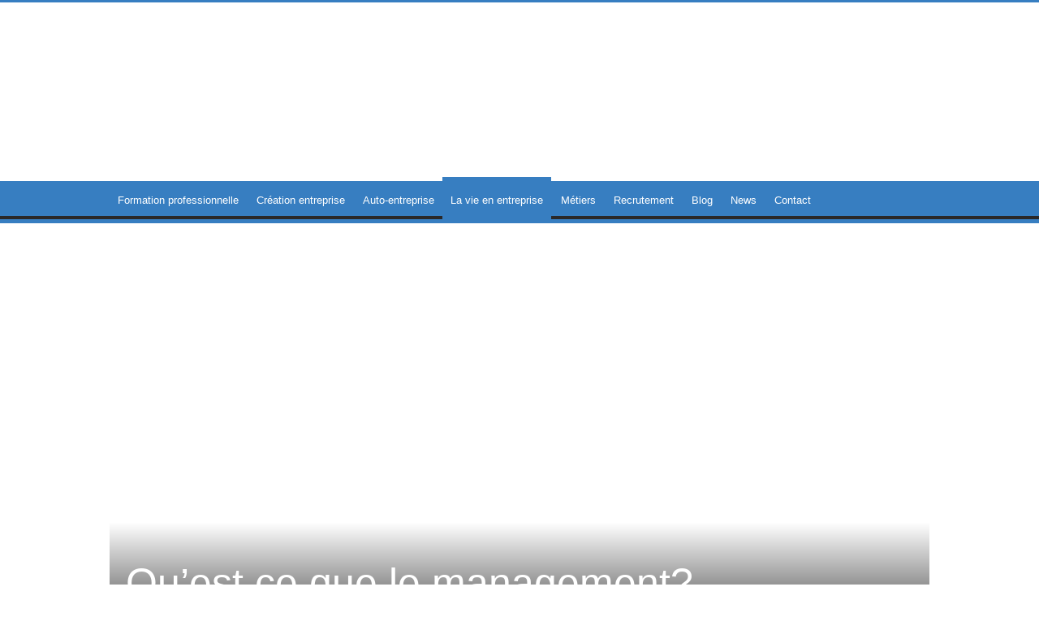

--- FILE ---
content_type: text/html; charset=UTF-8
request_url: https://www.cersa.org/le-management-c-est-quoi/
body_size: 35854
content:
<!DOCTYPE html>
<html lang="fr-FR" prefix="og: http://ogp.me/ns#">
<head><meta charset="UTF-8" /><script>if(navigator.userAgent.match(/MSIE|Internet Explorer/i)||navigator.userAgent.match(/Trident\/7\..*?rv:11/i)){var href=document.location.href;if(!href.match(/[?&]nowprocket/)){if(href.indexOf("?")==-1){if(href.indexOf("#")==-1){document.location.href=href+"?nowprocket=1"}else{document.location.href=href.replace("#","?nowprocket=1#")}}else{if(href.indexOf("#")==-1){document.location.href=href+"&nowprocket=1"}else{document.location.href=href.replace("#","&nowprocket=1#")}}}}</script><script>(()=>{class RocketLazyLoadScripts{constructor(){this.v="2.0.3",this.userEvents=["keydown","keyup","mousedown","mouseup","mousemove","mouseover","mouseenter","mouseout","mouseleave","touchmove","touchstart","touchend","touchcancel","wheel","click","dblclick","input","visibilitychange"],this.attributeEvents=["onblur","onclick","oncontextmenu","ondblclick","onfocus","onmousedown","onmouseenter","onmouseleave","onmousemove","onmouseout","onmouseover","onmouseup","onmousewheel","onscroll","onsubmit"]}async t(){this.i(),this.o(),/iP(ad|hone)/.test(navigator.userAgent)&&this.h(),this.u(),this.l(this),this.m(),this.k(this),this.p(this),this._(),await Promise.all([this.R(),this.L()]),this.lastBreath=Date.now(),this.S(this),this.P(),this.D(),this.O(),this.M(),await this.C(this.delayedScripts.normal),await this.C(this.delayedScripts.defer),await this.C(this.delayedScripts.async),this.F("domReady"),await this.T(),await this.j(),await this.I(),this.F("windowLoad"),await this.A(),window.dispatchEvent(new Event("rocket-allScriptsLoaded")),this.everythingLoaded=!0,this.lastTouchEnd&&await new Promise((t=>setTimeout(t,500-Date.now()+this.lastTouchEnd))),this.H(),this.F("all"),this.U(),this.W()}i(){this.CSPIssue=sessionStorage.getItem("rocketCSPIssue"),document.addEventListener("securitypolicyviolation",(t=>{this.CSPIssue||"script-src-elem"!==t.violatedDirective||"data"!==t.blockedURI||(this.CSPIssue=!0,sessionStorage.setItem("rocketCSPIssue",!0))}),{isRocket:!0})}o(){window.addEventListener("pageshow",(t=>{this.persisted=t.persisted,this.realWindowLoadedFired=!0}),{isRocket:!0}),window.addEventListener("pagehide",(()=>{this.onFirstUserAction=null}),{isRocket:!0})}h(){let t;function e(e){t=e}window.addEventListener("touchstart",e,{isRocket:!0}),window.addEventListener("touchend",(function i(o){Math.abs(o.changedTouches[0].pageX-t.changedTouches[0].pageX)<10&&Math.abs(o.changedTouches[0].pageY-t.changedTouches[0].pageY)<10&&o.timeStamp-t.timeStamp<200&&(o.target.dispatchEvent(new PointerEvent("click",{target:o.target,bubbles:!0,cancelable:!0,detail:1})),event.preventDefault(),window.removeEventListener("touchstart",e,{isRocket:!0}),window.removeEventListener("touchend",i,{isRocket:!0}))}),{isRocket:!0})}q(t){this.userActionTriggered||("mousemove"!==t.type||this.firstMousemoveIgnored?"keyup"===t.type||"mouseover"===t.type||"mouseout"===t.type||(this.userActionTriggered=!0,this.onFirstUserAction&&this.onFirstUserAction()):this.firstMousemoveIgnored=!0),"click"===t.type&&t.preventDefault(),this.savedUserEvents.length>0&&(t.stopPropagation(),t.stopImmediatePropagation()),"touchstart"===this.lastEvent&&"touchend"===t.type&&(this.lastTouchEnd=Date.now()),"click"===t.type&&(this.lastTouchEnd=0),this.lastEvent=t.type,this.savedUserEvents.push(t)}u(){this.savedUserEvents=[],this.userEventHandler=this.q.bind(this),this.userEvents.forEach((t=>window.addEventListener(t,this.userEventHandler,{passive:!1,isRocket:!0})))}U(){this.userEvents.forEach((t=>window.removeEventListener(t,this.userEventHandler,{passive:!1,isRocket:!0}))),this.savedUserEvents.forEach((t=>{t.target.dispatchEvent(new window[t.constructor.name](t.type,t))}))}m(){this.eventsMutationObserver=new MutationObserver((t=>{const e="return false";for(const i of t){if("attributes"===i.type){const t=i.target.getAttribute(i.attributeName);t&&t!==e&&(i.target.setAttribute("data-rocket-"+i.attributeName,t),i.target["rocket"+i.attributeName]=new Function("event",t),i.target.setAttribute(i.attributeName,e))}"childList"===i.type&&i.addedNodes.forEach((t=>{if(t.nodeType===Node.ELEMENT_NODE)for(const i of t.attributes)this.attributeEvents.includes(i.name)&&i.value&&""!==i.value&&(t.setAttribute("data-rocket-"+i.name,i.value),t["rocket"+i.name]=new Function("event",i.value),t.setAttribute(i.name,e))}))}})),this.eventsMutationObserver.observe(document,{subtree:!0,childList:!0,attributeFilter:this.attributeEvents})}H(){this.eventsMutationObserver.disconnect(),this.attributeEvents.forEach((t=>{document.querySelectorAll("[data-rocket-"+t+"]").forEach((e=>{e.setAttribute(t,e.getAttribute("data-rocket-"+t)),e.removeAttribute("data-rocket-"+t)}))}))}k(t){Object.defineProperty(HTMLElement.prototype,"onclick",{get(){return this.rocketonclick||null},set(e){this.rocketonclick=e,this.setAttribute(t.everythingLoaded?"onclick":"data-rocket-onclick","this.rocketonclick(event)")}})}S(t){function e(e,i){let o=e[i];e[i]=null,Object.defineProperty(e,i,{get:()=>o,set(s){t.everythingLoaded?o=s:e["rocket"+i]=o=s}})}e(document,"onreadystatechange"),e(window,"onload"),e(window,"onpageshow");try{Object.defineProperty(document,"readyState",{get:()=>t.rocketReadyState,set(e){t.rocketReadyState=e},configurable:!0}),document.readyState="loading"}catch(t){console.log("WPRocket DJE readyState conflict, bypassing")}}l(t){this.originalAddEventListener=EventTarget.prototype.addEventListener,this.originalRemoveEventListener=EventTarget.prototype.removeEventListener,this.savedEventListeners=[],EventTarget.prototype.addEventListener=function(e,i,o){o&&o.isRocket||!t.B(e,this)&&!t.userEvents.includes(e)||t.B(e,this)&&!t.userActionTriggered||e.startsWith("rocket-")||t.everythingLoaded?t.originalAddEventListener.call(this,e,i,o):t.savedEventListeners.push({target:this,remove:!1,type:e,func:i,options:o})},EventTarget.prototype.removeEventListener=function(e,i,o){o&&o.isRocket||!t.B(e,this)&&!t.userEvents.includes(e)||t.B(e,this)&&!t.userActionTriggered||e.startsWith("rocket-")||t.everythingLoaded?t.originalRemoveEventListener.call(this,e,i,o):t.savedEventListeners.push({target:this,remove:!0,type:e,func:i,options:o})}}F(t){"all"===t&&(EventTarget.prototype.addEventListener=this.originalAddEventListener,EventTarget.prototype.removeEventListener=this.originalRemoveEventListener),this.savedEventListeners=this.savedEventListeners.filter((e=>{let i=e.type,o=e.target||window;return"domReady"===t&&"DOMContentLoaded"!==i&&"readystatechange"!==i||("windowLoad"===t&&"load"!==i&&"readystatechange"!==i&&"pageshow"!==i||(this.B(i,o)&&(i="rocket-"+i),e.remove?o.removeEventListener(i,e.func,e.options):o.addEventListener(i,e.func,e.options),!1))}))}p(t){let e;function i(e){return t.everythingLoaded?e:e.split(" ").map((t=>"load"===t||t.startsWith("load.")?"rocket-jquery-load":t)).join(" ")}function o(o){function s(e){const s=o.fn[e];o.fn[e]=o.fn.init.prototype[e]=function(){return this[0]===window&&t.userActionTriggered&&("string"==typeof arguments[0]||arguments[0]instanceof String?arguments[0]=i(arguments[0]):"object"==typeof arguments[0]&&Object.keys(arguments[0]).forEach((t=>{const e=arguments[0][t];delete arguments[0][t],arguments[0][i(t)]=e}))),s.apply(this,arguments),this}}if(o&&o.fn&&!t.allJQueries.includes(o)){const e={DOMContentLoaded:[],"rocket-DOMContentLoaded":[]};for(const t in e)document.addEventListener(t,(()=>{e[t].forEach((t=>t()))}),{isRocket:!0});o.fn.ready=o.fn.init.prototype.ready=function(i){function s(){parseInt(o.fn.jquery)>2?setTimeout((()=>i.bind(document)(o))):i.bind(document)(o)}return t.realDomReadyFired?!t.userActionTriggered||t.fauxDomReadyFired?s():e["rocket-DOMContentLoaded"].push(s):e.DOMContentLoaded.push(s),o([])},s("on"),s("one"),s("off"),t.allJQueries.push(o)}e=o}t.allJQueries=[],o(window.jQuery),Object.defineProperty(window,"jQuery",{get:()=>e,set(t){o(t)}})}P(){const t=new Map;document.write=document.writeln=function(e){const i=document.currentScript,o=document.createRange(),s=i.parentElement;let n=t.get(i);void 0===n&&(n=i.nextSibling,t.set(i,n));const c=document.createDocumentFragment();o.setStart(c,0),c.appendChild(o.createContextualFragment(e)),s.insertBefore(c,n)}}async R(){return new Promise((t=>{this.userActionTriggered?t():this.onFirstUserAction=t}))}async L(){return new Promise((t=>{document.addEventListener("DOMContentLoaded",(()=>{this.realDomReadyFired=!0,t()}),{isRocket:!0})}))}async I(){return this.realWindowLoadedFired?Promise.resolve():new Promise((t=>{window.addEventListener("load",t,{isRocket:!0})}))}M(){this.pendingScripts=[];this.scriptsMutationObserver=new MutationObserver((t=>{for(const e of t)e.addedNodes.forEach((t=>{"SCRIPT"!==t.tagName||t.noModule||t.isWPRocket||this.pendingScripts.push({script:t,promise:new Promise((e=>{const i=()=>{const i=this.pendingScripts.findIndex((e=>e.script===t));i>=0&&this.pendingScripts.splice(i,1),e()};t.addEventListener("load",i,{isRocket:!0}),t.addEventListener("error",i,{isRocket:!0}),setTimeout(i,1e3)}))})}))})),this.scriptsMutationObserver.observe(document,{childList:!0,subtree:!0})}async j(){await this.J(),this.pendingScripts.length?(await this.pendingScripts[0].promise,await this.j()):this.scriptsMutationObserver.disconnect()}D(){this.delayedScripts={normal:[],async:[],defer:[]},document.querySelectorAll("script[type$=rocketlazyloadscript]").forEach((t=>{t.hasAttribute("data-rocket-src")?t.hasAttribute("async")&&!1!==t.async?this.delayedScripts.async.push(t):t.hasAttribute("defer")&&!1!==t.defer||"module"===t.getAttribute("data-rocket-type")?this.delayedScripts.defer.push(t):this.delayedScripts.normal.push(t):this.delayedScripts.normal.push(t)}))}async _(){await this.L();let t=[];document.querySelectorAll("script[type$=rocketlazyloadscript][data-rocket-src]").forEach((e=>{let i=e.getAttribute("data-rocket-src");if(i&&!i.startsWith("data:")){i.startsWith("//")&&(i=location.protocol+i);try{const o=new URL(i).origin;o!==location.origin&&t.push({src:o,crossOrigin:e.crossOrigin||"module"===e.getAttribute("data-rocket-type")})}catch(t){}}})),t=[...new Map(t.map((t=>[JSON.stringify(t),t]))).values()],this.N(t,"preconnect")}async $(t){if(await this.G(),!0!==t.noModule||!("noModule"in HTMLScriptElement.prototype))return new Promise((e=>{let i;function o(){(i||t).setAttribute("data-rocket-status","executed"),e()}try{if(navigator.userAgent.includes("Firefox/")||""===navigator.vendor||this.CSPIssue)i=document.createElement("script"),[...t.attributes].forEach((t=>{let e=t.nodeName;"type"!==e&&("data-rocket-type"===e&&(e="type"),"data-rocket-src"===e&&(e="src"),i.setAttribute(e,t.nodeValue))})),t.text&&(i.text=t.text),t.nonce&&(i.nonce=t.nonce),i.hasAttribute("src")?(i.addEventListener("load",o,{isRocket:!0}),i.addEventListener("error",(()=>{i.setAttribute("data-rocket-status","failed-network"),e()}),{isRocket:!0}),setTimeout((()=>{i.isConnected||e()}),1)):(i.text=t.text,o()),i.isWPRocket=!0,t.parentNode.replaceChild(i,t);else{const i=t.getAttribute("data-rocket-type"),s=t.getAttribute("data-rocket-src");i?(t.type=i,t.removeAttribute("data-rocket-type")):t.removeAttribute("type"),t.addEventListener("load",o,{isRocket:!0}),t.addEventListener("error",(i=>{this.CSPIssue&&i.target.src.startsWith("data:")?(console.log("WPRocket: CSP fallback activated"),t.removeAttribute("src"),this.$(t).then(e)):(t.setAttribute("data-rocket-status","failed-network"),e())}),{isRocket:!0}),s?(t.fetchPriority="high",t.removeAttribute("data-rocket-src"),t.src=s):t.src="data:text/javascript;base64,"+window.btoa(unescape(encodeURIComponent(t.text)))}}catch(i){t.setAttribute("data-rocket-status","failed-transform"),e()}}));t.setAttribute("data-rocket-status","skipped")}async C(t){const e=t.shift();return e?(e.isConnected&&await this.$(e),this.C(t)):Promise.resolve()}O(){this.N([...this.delayedScripts.normal,...this.delayedScripts.defer,...this.delayedScripts.async],"preload")}N(t,e){this.trash=this.trash||[];let i=!0;var o=document.createDocumentFragment();t.forEach((t=>{const s=t.getAttribute&&t.getAttribute("data-rocket-src")||t.src;if(s&&!s.startsWith("data:")){const n=document.createElement("link");n.href=s,n.rel=e,"preconnect"!==e&&(n.as="script",n.fetchPriority=i?"high":"low"),t.getAttribute&&"module"===t.getAttribute("data-rocket-type")&&(n.crossOrigin=!0),t.crossOrigin&&(n.crossOrigin=t.crossOrigin),t.integrity&&(n.integrity=t.integrity),t.nonce&&(n.nonce=t.nonce),o.appendChild(n),this.trash.push(n),i=!1}})),document.head.appendChild(o)}W(){this.trash.forEach((t=>t.remove()))}async T(){try{document.readyState="interactive"}catch(t){}this.fauxDomReadyFired=!0;try{await this.G(),document.dispatchEvent(new Event("rocket-readystatechange")),await this.G(),document.rocketonreadystatechange&&document.rocketonreadystatechange(),await this.G(),document.dispatchEvent(new Event("rocket-DOMContentLoaded")),await this.G(),window.dispatchEvent(new Event("rocket-DOMContentLoaded"))}catch(t){console.error(t)}}async A(){try{document.readyState="complete"}catch(t){}try{await this.G(),document.dispatchEvent(new Event("rocket-readystatechange")),await this.G(),document.rocketonreadystatechange&&document.rocketonreadystatechange(),await this.G(),window.dispatchEvent(new Event("rocket-load")),await this.G(),window.rocketonload&&window.rocketonload(),await this.G(),this.allJQueries.forEach((t=>t(window).trigger("rocket-jquery-load"))),await this.G();const t=new Event("rocket-pageshow");t.persisted=this.persisted,window.dispatchEvent(t),await this.G(),window.rocketonpageshow&&window.rocketonpageshow({persisted:this.persisted})}catch(t){console.error(t)}}async G(){Date.now()-this.lastBreath>45&&(await this.J(),this.lastBreath=Date.now())}async J(){return document.hidden?new Promise((t=>setTimeout(t))):new Promise((t=>requestAnimationFrame(t)))}B(t,e){return e===document&&"readystatechange"===t||(e===document&&"DOMContentLoaded"===t||(e===window&&"DOMContentLoaded"===t||(e===window&&"load"===t||e===window&&"pageshow"===t)))}static run(){(new RocketLazyLoadScripts).t()}}RocketLazyLoadScripts.run()})();</script>

<link rel="pingback" href="https://www.cersa.org/xmlrpc.php" />
<meta property="og:title" content="Qu&#8217;est ce que le management? - Cersa"/>
<meta property="og:type" content="article"/>
<meta property="og:description" content="Considéré comme l’art de diriger les hommes, le management est devenu le mode direction et de gestio"/>
<meta property="og:url" content="https://www.cersa.org/le-management-c-est-quoi/"/>
<meta property="og:site_name" content="Cersa"/>
<meta property="og:image" content="https://www.cersa.org/wp-content/uploads/2020/09/management.jpg" />
<meta name='robots' content='index, follow, max-image-preview:large, max-snippet:-1, max-video-preview:-1' />
	<style></style>
	
	<!-- This site is optimized with the Yoast SEO plugin v25.4 - https://yoast.com/wordpress/plugins/seo/ -->
	<title>Qu&#039;est ce le management ? Définition et mission du manager !</title>
<link crossorigin data-rocket-preload as="font" href="https://use.fontawesome.com/releases/v5.2.0/webfonts/fa-solid-900.woff2" rel="preload">
<style id="wpr-usedcss">img.emoji{display:inline!important;border:none!important;box-shadow:none!important;height:1em!important;width:1em!important;margin:0 .07em!important;vertical-align:-.1em!important;background:0 0!important;padding:0!important}:where(.wp-block-button__link){border-radius:9999px;box-shadow:none;padding:calc(.667em + 2px) calc(1.333em + 2px);text-decoration:none}:where(.wp-block-calendar table:not(.has-background) th){background:#ddd}:where(.wp-block-columns){margin-bottom:1.75em}:where(.wp-block-columns.has-background){padding:1.25em 2.375em}:where(.wp-block-post-comments input[type=submit]){border:none}:where(.wp-block-cover-image:not(.has-text-color)),:where(.wp-block-cover:not(.has-text-color)){color:#fff}:where(.wp-block-cover-image.is-light:not(.has-text-color)),:where(.wp-block-cover.is-light:not(.has-text-color)){color:#000}:where(.wp-block-file){margin-bottom:1.5em}:where(.wp-block-file__button){border-radius:2em;display:inline-block;padding:.5em 1em}:where(.wp-block-file__button):is(a):active,:where(.wp-block-file__button):is(a):focus,:where(.wp-block-file__button):is(a):hover,:where(.wp-block-file__button):is(a):visited{box-shadow:none;color:#fff;opacity:.85;text-decoration:none}:where(.wp-block-latest-comments:not([style*=line-height] .wp-block-latest-comments__comment)){line-height:1.1}:where(.wp-block-latest-comments:not([style*=line-height] .wp-block-latest-comments__comment-excerpt p)){line-height:1.8}ul{box-sizing:border-box}:where(.wp-block-navigation.has-background .wp-block-navigation-item a:not(.wp-element-button)),:where(.wp-block-navigation.has-background .wp-block-navigation-submenu a:not(.wp-element-button)){padding:.5em 1em}:where(.wp-block-navigation .wp-block-navigation__submenu-container .wp-block-navigation-item a:not(.wp-element-button)),:where(.wp-block-navigation .wp-block-navigation__submenu-container .wp-block-navigation-submenu a:not(.wp-element-button)),:where(.wp-block-navigation .wp-block-navigation__submenu-container .wp-block-navigation-submenu button.wp-block-navigation-item__content),:where(.wp-block-navigation .wp-block-navigation__submenu-container .wp-block-pages-list__item button.wp-block-navigation-item__content){padding:.5em 1em}:where(p.has-text-color:not(.has-link-color)) a{color:inherit}:where(.wp-block-post-excerpt){margin-bottom:var(--wp--style--block-gap);margin-top:var(--wp--style--block-gap)}:where(.wp-block-preformatted.has-background){padding:1.25em 2.375em}:where(.wp-block-pullquote){margin:0 0 1em}:where(.wp-block-search__button){border:1px solid #ccc;padding:6px 10px}:where(.wp-block-search__button-inside .wp-block-search__inside-wrapper){border:1px solid #949494;box-sizing:border-box;padding:4px}:where(.wp-block-search__button-inside .wp-block-search__inside-wrapper) .wp-block-search__input{border:none;border-radius:0;padding:0 4px}:where(.wp-block-search__button-inside .wp-block-search__inside-wrapper) .wp-block-search__input:focus{outline:0}:where(.wp-block-search__button-inside .wp-block-search__inside-wrapper) :where(.wp-block-search__button){padding:4px 8px}:where(.wp-block-term-description){margin-bottom:var(--wp--style--block-gap);margin-top:var(--wp--style--block-gap)}:where(pre.wp-block-verse){font-family:inherit}:root{--wp--preset--font-size--normal:16px;--wp--preset--font-size--huge:42px}.aligncenter{clear:both}html :where(.has-border-color){border-style:solid}html :where([style*=border-top-color]){border-top-style:solid}html :where([style*=border-right-color]){border-right-style:solid}html :where([style*=border-bottom-color]){border-bottom-style:solid}html :where([style*=border-left-color]){border-left-style:solid}html :where([style*=border-width]){border-style:solid}html :where([style*=border-top-width]){border-top-style:solid}html :where([style*=border-right-width]){border-right-style:solid}html :where([style*=border-bottom-width]){border-bottom-style:solid}html :where([style*=border-left-width]){border-left-style:solid}html :where(img[class*=wp-image-]){height:auto;max-width:100%}:where(figure){margin:0 0 1em}html :where(.is-position-sticky){--wp-admin--admin-bar--position-offset:var(--wp-admin--admin-bar--height,0px)}@media screen and (max-width:600px){html :where(.is-position-sticky){--wp-admin--admin-bar--position-offset:0px}}body{--wp--preset--color--black:#000000;--wp--preset--color--cyan-bluish-gray:#abb8c3;--wp--preset--color--white:#ffffff;--wp--preset--color--pale-pink:#f78da7;--wp--preset--color--vivid-red:#cf2e2e;--wp--preset--color--luminous-vivid-orange:#ff6900;--wp--preset--color--luminous-vivid-amber:#fcb900;--wp--preset--color--light-green-cyan:#7bdcb5;--wp--preset--color--vivid-green-cyan:#00d084;--wp--preset--color--pale-cyan-blue:#8ed1fc;--wp--preset--color--vivid-cyan-blue:#0693e3;--wp--preset--color--vivid-purple:#9b51e0;--wp--preset--gradient--vivid-cyan-blue-to-vivid-purple:linear-gradient(135deg,rgba(6, 147, 227, 1) 0%,rgb(155, 81, 224) 100%);--wp--preset--gradient--light-green-cyan-to-vivid-green-cyan:linear-gradient(135deg,rgb(122, 220, 180) 0%,rgb(0, 208, 130) 100%);--wp--preset--gradient--luminous-vivid-amber-to-luminous-vivid-orange:linear-gradient(135deg,rgba(252, 185, 0, 1) 0%,rgba(255, 105, 0, 1) 100%);--wp--preset--gradient--luminous-vivid-orange-to-vivid-red:linear-gradient(135deg,rgba(255, 105, 0, 1) 0%,rgb(207, 46, 46) 100%);--wp--preset--gradient--very-light-gray-to-cyan-bluish-gray:linear-gradient(135deg,rgb(238, 238, 238) 0%,rgb(169, 184, 195) 100%);--wp--preset--gradient--cool-to-warm-spectrum:linear-gradient(135deg,rgb(74, 234, 220) 0%,rgb(151, 120, 209) 20%,rgb(207, 42, 186) 40%,rgb(238, 44, 130) 60%,rgb(251, 105, 98) 80%,rgb(254, 248, 76) 100%);--wp--preset--gradient--blush-light-purple:linear-gradient(135deg,rgb(255, 206, 236) 0%,rgb(152, 150, 240) 100%);--wp--preset--gradient--blush-bordeaux:linear-gradient(135deg,rgb(254, 205, 165) 0%,rgb(254, 45, 45) 50%,rgb(107, 0, 62) 100%);--wp--preset--gradient--luminous-dusk:linear-gradient(135deg,rgb(255, 203, 112) 0%,rgb(199, 81, 192) 50%,rgb(65, 88, 208) 100%);--wp--preset--gradient--pale-ocean:linear-gradient(135deg,rgb(255, 245, 203) 0%,rgb(182, 227, 212) 50%,rgb(51, 167, 181) 100%);--wp--preset--gradient--electric-grass:linear-gradient(135deg,rgb(202, 248, 128) 0%,rgb(113, 206, 126) 100%);--wp--preset--gradient--midnight:linear-gradient(135deg,rgb(2, 3, 129) 0%,rgb(40, 116, 252) 100%);--wp--preset--font-size--small:13px;--wp--preset--font-size--medium:20px;--wp--preset--font-size--large:36px;--wp--preset--font-size--x-large:42px;--wp--preset--spacing--20:0.44rem;--wp--preset--spacing--30:0.67rem;--wp--preset--spacing--40:1rem;--wp--preset--spacing--50:1.5rem;--wp--preset--spacing--60:2.25rem;--wp--preset--spacing--70:3.38rem;--wp--preset--spacing--80:5.06rem;--wp--preset--shadow--natural:6px 6px 9px rgba(0, 0, 0, .2);--wp--preset--shadow--deep:12px 12px 50px rgba(0, 0, 0, .4);--wp--preset--shadow--sharp:6px 6px 0px rgba(0, 0, 0, .2);--wp--preset--shadow--outlined:6px 6px 0px -3px rgba(255, 255, 255, 1),6px 6px rgba(0, 0, 0, 1);--wp--preset--shadow--crisp:6px 6px 0px rgba(0, 0, 0, 1)}:where(.is-layout-flex){gap:.5em}:where(.is-layout-grid){gap:.5em}:where(.wp-block-post-template.is-layout-flex){gap:1.25em}:where(.wp-block-post-template.is-layout-grid){gap:1.25em}:where(.wp-block-columns.is-layout-flex){gap:2em}:where(.wp-block-columns.is-layout-grid){gap:2em}#toc_container li,#toc_container ul{margin:0;padding:0}#toc_container ul ul{margin-left:1.5em}#toc_container{background:#f9f9f9;border:1px solid #aaa;padding:10px;margin-bottom:1em;width:auto;display:table;font-size:95%}#toc_container span.toc_toggle{font-weight:400;font-size:90%}#toc_container a{text-decoration:none;text-shadow:none}#toc_container a:hover{text-decoration:underline}*{padding:0;margin:0;outline:0;list-style:none;border:0}*,:after,:before{-webkit-box-sizing:border-box;-moz-box-sizing:border-box;-ms-box-sizing:border-box;box-sizing:border-box}html{-ms-touch-action:manipulation;touch-action:manipulation}body{background:url(https://www.cersa.org/wp-content/themes/sahifa/images/patterns/body-bg7.png) #fff;color:#333;font-family:'Droid Sans',Arial,Verdana,sans-serif;font-size:13px}code{direction:ltr;background:url(https://www.cersa.org/wp-content/themes/sahifa/images/code-bg.png);font:11px / 19px'andale mono','lucida console',monospace;padding:3px;display:block;overflow-x:visible;overflow-y:hidden;margin:0 0 20px;color:#666;border-top:1px solid #e1e1e1;border-left:1px solid #e1e1e1;border-bottom:1px solid #f0f0f0;border-right:1px solid #f0f0f0}h1,h2,h3,h4{font-weight:400}.alignright{float:right}.alignleft{float:left}.aligncenter{clear:both;margin-left:auto;margin-right:auto}a{color:#444;text-decoration:none}a:hover{color:#000}.clear{clear:both}#main-nav:after,#respond:before,#theme-header:after,.gallery:after{display:block;visibility:hidden;clear:both;height:0;content:" "}.main-menu li a,.post-title a,a{-webkit-transition:.2s ease-in-out;-moz-transition:.2s ease-in-out;-ms-transition:.2s ease-in-out;-o-transition:.2s ease-in-out;transition:all .2s ease-in-out}iframe{max-width:100%}input,select,textarea{border:1px solid #ccc;background:#fff;font-size:inherit}textarea{overflow:auto;width:100%}input,textarea{padding:5px;outline:0}select{padding:2px}option{padding:0 4px}button,input[type=button]{padding:4px;cursor:pointer;vertical-align:middle}textarea.textarea{border:1px solid #ccc;-webkit-border-radius:1px;-moz-border-radius:1px;border-radius:1px}input[type=email],input[type=number],input[type=search],input[type=text],input[type=time],input[type=url],select,textarea{border-color:#f1f1f1;border-top-color:#ddd;border-left-color:#ddd;background-color:#f9f9f9;color:#515151;font:12px Tahoma;padding:8px;margin-bottom:7px;-webkit-border-radius:3px;-moz-border-radius:3px;border-radius:3px;webkit-transition:all 0.3s ease-in-out;-moz-transition:.3s ease-in-out;-o-transition:.3s ease-in-out;-ms-transition:.3s ease-in-out;transition:all .3s ease-in-out}input[type=email]:hover,input[type=number]:hover,input[type=search]:hover,input[type=text]:hover,input[type=time]:hover,input[type=url]:hover,select:focus,textarea:hover{background-color:#f5f5f5}input[type=email]:focus,input[type=number]:focus,input[type=search]:focus,input[type=text]:focus,input[type=time]:focus,input[type=url]:focus,select:focus,textarea:focus{background-color:#fff}#main-content input[type=submit],.button,.form-submit #submit,a.button,input[type=submit]{width:auto;position:relative;background-color:#f88c00;color:#fff;padding:5px 12px;font:12px Tahoma;display:inline-block;line-height:22px;border:0;cursor:pointer;text-decoration:none;webkit-transition:all 0.3s ease-in-out;-moz-transition:.3s ease-in-out;-o-transition:.3s ease-in-out;-ms-transition:.3s ease-in-out;transition:all .3s ease-in-out;-webkit-border-radius:2px;-moz-border-radius:2px;border-radius:2px;-webkit-appearance:none!important;-moz-appearance:none!important;appearance:none!important}#main-content input[type=submit]:hover,.button:hover,.form-submit #submit:hover,a.button:hover,input[type=submit]:hover{background-color:#777!important;text-decoration:none}::-moz-selection{background:#f9a386;color:#fff;text-shadow:none}::selection{background:#f9a386;color:#fff;text-shadow:none}::-webkit-scrollbar-track{background:#fff;-webkit-box-shadow:inset 1px 1px 2px #e0e0e0;border:1px solid #d8d8d8}::-webkit-scrollbar-thumb{background:#f88c00;-webkit-box-shadow:inset 1px 1px 2px rgba(155,155,155,.4)}::-webkit-scrollbar-thumb:hover{-webkit-box-shadow:inset 1px 1px 10px rgba(0,0,0,.3)}::-webkit-scrollbar-thumb:active{background:#888;-webkit-box-shadow:inset 1px 1px 2px rgba(0,0,0,.3)}#respond h3{font-size:22px;font-family:BebasNeueRegular,arial,Georgia,serif}@-webkit-keyframes fa-spin{0%{-webkit-transform:rotate(0);transform:rotate(0)}100%{-webkit-transform:rotate(359deg);transform:rotate(359deg)}}@keyframes fa-spin{0%{-webkit-transform:rotate(0);transform:rotate(0)}100%{-webkit-transform:rotate(359deg);transform:rotate(359deg)}}.fa-close:before{content:"\f00d"}#mobile-menu li.menu-item-home a:before,.ei-slider-loading:before,.fa,.flexslider:before{display:inline-block;font:14px/1 FontAwesome;font-size:inherit;text-rendering:auto;-webkit-font-smoothing:antialiased;-moz-osx-font-smoothing:grayscale;transform:none}.wrapper-outer{position:relative}.background-cover{position:fixed;background-repeat:no-repeat;top:0;left:0;z-index:0;overflow:hidden;width:100%;height:100%;-webkit-background-size:cover;-moz-background-size:cover;-o-background-size:cover;background-size:cover}.container{width:1045px;margin:0 auto}#wrapper.boxed #theme-header{width:1045px;-webkit-box-shadow:0 0 3px #cacaca;-moz-box-shadow:0 0 3px #cacaca;box-shadow:0 0 3px #cacaca}#wrapper.boxed-all #theme-header{margin-top:0}#wrapper.wide-layout{background:#fff;position:relative}#wrapper.wide-layout .breaking-news,#wrapper.wide-layout .container,#wrapper.wide-layout .header-content{width:1010px}#wrapper.wide-layout #theme-header{margin-top:0}#wrapper.wide-layout #main-nav .main-menu{margin:0!important}#wrapper.wide-layout .breaking-news{margin-bottom:0;-webkit-box-shadow:0 0 1px #cacaca;-moz-box-shadow:0 0 1px #cacaca;box-shadow:0 0 1px #cacaca}#wrapper.wide-layout #main-content{margin-top:10px;background:0 0}#wrapper.wide-layout .post-cover-head{margin:-10px 0 20px}#theme-header{background:#fff;margin:20px auto 25px;border-top:3px solid #f88c00;position:relative}.top-nav{background:#fbfbfb;border-bottom:1px solid #ececec;height:31px}.top-nav ul{float:left}.top-nav ul li{position:relative;display:inline-block;float:left;font-size:12px}.top-nav ul li a{display:inline-block;height:30px;line-height:30px;color:#838383;padding:0 10px}.top-nav ul li a:hover{color:#000}.top-nav ul ul{background:#fbfbfb;display:none;padding:0;position:absolute;top:30px;width:180px;z-index:200;float:left;-webkit-box-shadow:0 1px 2px rgba(0,0,0,.4);-moz-box-shadow:0 1px 2px rgba(0,0,0,.4);box-shadow:0 1px 2px rgba(0,0,0,.4)}.top-nav ul ul li{background:0 0!important;border:none!important;z-index:200;min-width:180px}.top-nav ul ul ul{right:auto;left:100%;top:0;z-index:200}.top-nav ul ul a{background:0 0!important;height:auto!important;line-height:1em;padding:10px;width:160px;display:block!important;margin-right:0!important;z-index:200;color:#777!important}.top-nav ul li:hover>a,.top-nav ul:hover>a{color:#000}.top-nav ul ul li:hover>a,.top-nav ul ul:hover>a{color:#000!important;padding:10px 5px 10px 15px}.top-nav ul li:hover>ul{display:block;-webkit-animation:.1s ease-in tieFadeInDown;-moz-animation:.1s ease-in tieFadeInDown;animation:.1s ease-in tieFadeInDown}.header-content{padding:20px 15px;margin:0 auto}.logo{float:left}.logo img{max-width:100%}.logo h1,.logo h2{font:bold 32pt arial}.logo strong{display:none}.logo span{font-weight:400;font-size:14px;display:block;clear:both}#theme-header.full-logo .header-content{padding:0}#theme-header.full-logo .logo{float:none;margin:0!important}#theme-header.full-logo .logo a{display:block;line-height:0}#theme-header.full-logo .logo img{width:100%;height:auto}#theme-header.center-logo .e3lan-top,#theme-header.center-logo .logo{float:none;text-align:center}#main-nav{margin:0 auto;background:#2d2d2d;box-shadow:inset -1px -5px 0 -1px #393939;min-height:52px;border-bottom:5px solid #f88c00}#main-nav .container{position:relative}#main-nav .main-menu{margin-left:10px}#main-nav ul li{font-size:13px;position:relative;display:inline-block;float:left;border:1px solid #222;border-width:0 0 0 1px;height:42px}#main-nav ul li:first-child,#main-nav ul li:first-child a{border:0}#main-nav ul li:last-child a{border-right-width:0}#main-nav ul li a{display:inline-block;height:42px;position:relative;line-height:47px;color:#ddd;padding:0 10px;border:1px solid #383838;border-width:0 0 0 1px}#main-nav ul li i.fa,#mobile-menu li.menu-item-home a:before,#slide-out ul li i.fa{margin-right:5px}#main-nav ul li.current-menu-parent a,#main-nav ul li.current-menu-parent a:hover{background:#f88c00;color:#fff;height:52px;line-height:57px;border-width:0!important}#main-nav ul ul li.current-menu-parent a,#main-nav ul ul li.current-menu-parent a:hover{border-width:1px!important}#main-nav ul ul li.current-menu-parent ul{top:-2px}#main-nav ul li.current-menu-parent ul{top:52px}#main-nav ul ul li,#main-nav ul ul li:first-child{background:0 0!important;width:100%;border:0;border-bottom:1px solid #333;font-size:12px;height:auto!important;margin:0!important}#main-nav ul ul ul{border-top:0}#main-nav ul li.current-menu-parent ul li:first-child,#main-nav ul ul li:first-child{border-top:0!important}#main-nav ul ul ul{right:auto;left:100%;top:0;z-index:210}#main-nav ul ul a{border:0;background:0 0!important;height:auto!important;line-height:1.5em!important;padding:7px;display:block;margin-right:0;z-index:210;color:#ccc}#main-nav ul li.current-menu-parent ul a{color:#eee}#main-nav ul li:hover>a,#main-nav ul:hover>a{color:#fff}#main-nav ul ul li:hover>a,#main-nav ul ul:hover>a{color:#fff;padding-left:15px;padding-right:5px}#main-nav ul li:hover>ul{display:block;-webkit-animation:.2s ease-in tieFadeInDown;-moz-animation:.2s ease-in tieFadeInDown;animation:.2s ease-in tieFadeInDown}#main-nav ul li.current-menu-parent{margin-top:-5px;height:52px;border-width:0}#main-nav ul li.cat-active a{background:#222!important}.fixed-nav{position:fixed;top:-90px;width:1045px;z-index:9999;opacity:.95;-webkit-transition:top .5s;-moz-transition:top .5s;-o-transition:top .5s;transition:top .5s;-webkit-box-shadow:0 5px 3px rgba(0,0,0,.1);-moz-box-shadow:0 5px 3px rgba(0,0,0,.1);box-shadow:0 5px 3px rgba(0,0,0,.1)}.fixed-nav-appear{top:0}.wide-layout #main-nav.fixed-nav{width:100%!important}.breaking-news{background:#fff;height:32px;margin:-5px auto 25px;overflow:hidden;position:relative}.breaking-news ul{float:left}.breaking-news ul li{display:block}.breaking-news ul a{padding:8px;display:block;white-space:nowrap;font-family:tahoma;background:#fff}#main-content{background:#fff;margin:20px auto 25px;position:relative;padding:24px 0;-webkit-transform:none}#main-content:after{display:block;visibility:hidden;clear:both;height:0;content:"."}.full-width{background-image:none}.content{float:left;width:660px}.full-width .content{width:auto;float:none}.lazy-enabled #featured-posts,.lazy-enabled #main-content .post-thumbnail,.lazy-enabled #main-content img,.lazy-enabled #theme-footer div.post-thumbnail{opacity:0}.lazy-enabled #featured-posts.tie-appear,.lazy-enabled #main-content .post-thumbnail.tie-appear,.lazy-enabled #main-content img.tie-appear,.lazy-enabled #theme-footer div.post-thumbnail.tie-appear{opacity:1;-webkit-transition:.4s ease-in-out;-moz-transition:.4s ease-in-out;-o-transition:.4s ease-in-out;transition:all .4s ease-in-out}.stripe-line{background:url(https://www.cersa.org/wp-content/themes/sahifa/images/stripe.png);height:12px;overflow:hidden;margin-top:5px}#commentform,.post-listing{background:#fff;border-bottom:4px solid #f88c00;-webkit-box-shadow:0 0 3px #cacaca;-moz-box-shadow:0 0 3px #cacaca;box-shadow:0 0 3px #cacaca}p.post-meta{color:#888;margin:7px 0;font-size:85%}p.post-meta a{color:#888}p.post-meta a:hover{border-bottom:1px dotted #000;color:#000;text-decoration:none}.post-meta i:before{margin-right:3px}.single-post-thumb{margin:0 -1px!important;line-height:0!important}.single-post-thumb img{width:100%;height:auto;max-width:100%}.full-width .single-post-thumb{margin:0!important}.post-cover article.post-listing{-webkit-box-shadow:none!important;-moz-box-shadow:none!important;box-shadow:none!important}.post-cover article.post-listing .post-inner{padding:0 0 20px}.post-cover-head .single-has-thumb.single-post-thumb{position:relative;margin:0;height:475px;background-repeat:no-repeat;background-position:center 0;-webkit-background-size:cover;-moz-background-size:cover;-o-background-size:cover;background-size:cover}.post-cover-title{width:100%;line-height:22px}.single-has-thumb .post-cover-title{position:absolute;bottom:0;padding:50px 20px 10px;color:#ccc;background:-webkit-linear-gradient(top,rgba(0,0,0,0) 0,rgba(0,0,0,.8) 100%);background:-moz-linear-gradient(top,rgba(0,0,0,0) 0,rgba(0,0,0,.8) 100%);background:-ms-linear-gradient(top,rgba(0,0,0,0) 0,rgba(0,0,0,.8) 100%);background:-o-linear-gradient(top,rgba(0,0,0,0) 0,rgba(0,0,0,.8) 100%);background:linear-gradient(top,rgba(0,0,0,0) 0,rgba(0,0,0,.8) 100%)}.single-has-thumb .post-cover-title a,.single-has-thumb .post-cover-title p.post-meta,.single-has-thumb .post-cover-title p.post-meta a{color:#ccc}.single-has-thumb .post-cover-title a:hover,.single-has-thumb .post-cover-title p.post-meta a:hover{color:#fff;border:0}.post-cover-title .post-title{font-size:50px;line-height:50px;margin-bottom:0}.single-has-thumb .post-cover-title .post-title{color:#fff}.post-cover-title p.post-meta{font-size:14px}a.go-to-the-post{padding:10px;display:block;position:absolute;bottom:10px;right:10px;color:#fff;font-size:52px;color:#fff;opacity:.6}a.go-to-the-post:hover{opacity:1}.post-listing.post{margin-bottom:40px}.post-inner{padding:20px}.post-title{font-family:BebasNeueRegular,arial,Georgia,serif;margin-bottom:10px;font-size:28px}body.single .post-inner p.post-meta span{margin-right:15px}body.single .post-inner p.post-meta span i{margin-right:5px}.post-inner p.post-meta{border-bottom:1px solid #f2f2f2;padding-bottom:5px;margin-bottom:10px}p.post-meta span{display:inline-block;margin-right:10px}#reading-position-indicator{display:block;height:4px;position:fixed;bottom:0;left:0;background:#ff8500;width:0;z-index:9999;max-width:100%}.post-thumbnail{margin-right:15px;position:relative;line-height:0}.post-thumbnail a{display:block!important;background:#000;font-size:0}.post-thumbnail img{height:auto;max-width:100%;width:100%;-webkit-transition:.4s;-moz-transition:.4s;-o-transition:.4s;transition:all .4s}.post-thumbnail a:hover img{opacity:.3!important}.post-thumbnail a:hover .overlay-icon:before{opacity:1;-webkit-transform:scale(1);-moz-transform:scale(1);-ms-transform:scale(1);-o-transform:scale(1);transform:scale(1)}.overlay-icon:before{content:'\f15c';color:#fff;display:block;position:absolute;top:50%;left:50%;border:3px solid #fff;border-radius:100%;width:40px;height:40px;text-align:center;font-size:18px;line-height:35px;margin:-20px 0 0 -20px;opacity:0;-webkit-backface-visibility:hidden;-webkit-transform:scale(0);-moz-transform:scale(0);-ms-transform:scale(0);-o-transform:scale(0);transform:scale(0);-webkit-transition:.3s ease-in-out;-moz-transition:.3s ease-in-out;-ms-transition:.3s ease-in-out;-o-transition:.3s ease-in-out;transition:all .3s ease-in-out}.flat-social li{width:auto!important}.flat-social a{padding:5px 9px;color:#fff;margin:0 6px 2px 0;display:inline-block;line-height:14px;-webkit-border-radius:2px;-moz-border-radius:2px;border-radius:2px}.flat-social a i{margin-right:3px}.flat-social a:hover{background:#444}.entry{word-wrap:break-word;line-height:22px}.entry p{margin-bottom:20px}.entry img{max-width:100%;height:auto}.entry h1,.entry h2,.entry h3,.entry h4{margin-top:25px;margin-bottom:10px;line-height:1em;font-family:Helvetica;font-weight:400}.entry h1{font-size:36px}.entry h2{font-size:30px}.entry h3{font-size:24px}.entry h4{font-size:18px}.entry ul{margin:0 0 20px 15px}.entry ul li{list-style:disc;list-style-image:none}.entry li{margin:0 0 5px}.entry li ul{margin:5px 0 0 15px}.entry table{border-spacing:0;width:100%;border:1px solid #eee;border-collapse:separate;margin-bottom:1.5em}.entry table tr:nth-child(2n){background:#f9f9f9}.entry table th{padding:.4em;text-align:left;border-right:1px dotted #eee}.entry table tbody th{background:#f4f4f4;border-bottom:1px solid #eee}.entry table tr th:last-child{border-right:0}.entry table tbody tr:last-child th{border-bottom:0}.gallery{margin:0 auto 18px;clear:both}.gallery br+br{display:none}#related_posts{clear:both}.block-head{padding:3px 0 0;overflow:hidden}#respond h3,.block-head h3{float:left;margin-right:10px;font-size:22px;font-family:BebasNeueRegular,arial,Georgia,serif}#related_posts .post-listing{padding:20px;margin-bottom:40px}#related_posts .related-item{float:left;width:31.33333333%;margin:0 3% 10px 0}#related_posts .related-item:nth-child(3n+3),.full-width #related_posts .related-item:nth-child(4n+4){margin-right:0}#main-content:not(.full-width) #related_posts .related-item:nth-child(3n+4),.full-width #related_posts .related-item:nth-child(4n+5){clear:left}#related_posts .related-item .post-thumbnail{margin:0 0 10px}.full-width #related_posts .related-item{margin-right:2%;width:23.5%}.entry #related_posts{margin:0 0 20px 20px;float:right;width:30%;border:1px solid #eee;border-width:0 0 0 1px;padding-left:20px}.entry #related_posts .post-listing{border-bottom:0;padding:0;margin:0;-webkit-box-shadow:none;-moz-box-shadow:none;box-shadow:none}.entry #related_posts .related-item{float:none;width:100%;height:auto;margin:0 0 10px}.entry #related_posts .related-item h3{margin:0;font-size:15px}.entry #related_posts .stripe-line{display:none}.entry #related_posts .block-head h3{margin-top:0}.entry #related_posts .post-inner p.post-meta{padding:0}#check-also-box{position:fixed;z-index:999;bottom:65px;right:-350px;width:300px;border-top:4px solid #f88c00;border-bottom:0;padding:10px 20px 20px;-webkit-transition:.5s;-moz-transition:.5s;-o-transition:.5s;transition:all .5s}#check-also-box.show-check-also{right:0;left:auto}#check-also-box .block-head{padding:0}#check-also-box .block-head h3{text-align:center;margin:0 0 10px;display:block;float:none}#check-also-box .post-thumbnail{margin:0 0 10px}.check-also-post{padding-bottom:10px;margin-bottom:10px;border-bottom:1px solid #eee}.check-also-post:last-child{padding-bottom:0;margin-bottom:0;border-bottom:0}.check-also-post .post-title{font-size:22px;margin-bottom:5px}.check-also-post p{line-height:20px}#check-also-close{position:absolute;left:0;top:0;padding:1px 8px 3px;background:#ff8500;color:#fff;font-size:19px}#check-also-close:hover i{opacity:.7}#sidebar{float:right;width:310px}.full-width #sidebar{display:none!important}.theiaStickySidebar:after{content:"";display:table;clear:both}.footer-widget-container .post-thumbnail{float:left;margin-right:10px}#sidebar .flexslider{width:310px;height:205px!important;clear:both}#sidebar .flexslider .slides>li{height:205px!important}img,img.size-large{max-width:100%;height:auto;vertical-align:middle}img.aligncenter{display:block;margin:5px auto}img.alignright{margin:5px 0 5px 25px;display:inline}img.alignleft{margin:5px 25px 5px 0;display:inline}#respond{margin-bottom:10px;position:relative;clear:both}#respond:before{height:1px}#commentform{padding:20px 20px 10px;margin-top:5px;overflow:hidden;clear:both}#commentform .required{font-weight:700}#commentform label{padding-bottom:4px;color:#888;display:block}#commentform p{margin:0 0 10px}#commentform input{display:block;width:250px}#commentform input[type=checkbox]{margin:2px 7px 0 0;float:left;clear:left}.comment-form-comment label{display:none}#commentform p.form-submit{margin-top:0}.comment-form-comment,.comment-form-email,.comment-form-url{clear:both}.comment-notes{margin-bottom:10px}input.error,textarea.error{border:1px solid red!important}.tipsy{font-size:10px;position:absolute;padding:5px;z-index:100000}.tipsy-inner{background-color:#000;color:#fff;max-width:200px;padding:5px 8px 4px;text-align:center;-webkit-border-radius:3px;-moz-border-radius:3px;border-radius:3px}.tipsy-arrow{position:absolute;width:0;height:0;line-height:0;border:5px dashed #000}#featured-posts{margin-bottom:30px;overflow:hidden;display:block;position:relative}.flexslider .slides>li,.full-width .content .flexslider .slides>li{display:none;-webkit-backface-visibility:hidden;position:relative;height:498px}.flexslider .slides img{width:100%;height:100%;display:block}.slides:after{content:".";display:block;clear:both;visibility:hidden;line-height:0;height:0}* html .slides{height:1%}.no-js .slides>li:first-child{display:block}.flexslider{overflow:hidden;margin:0 auto 20px;position:relative;zoom:1;width:100%;height:498px;max-width:100%;background:#000}.ei-slider-loading:before,.flexslider:before{position:absolute;top:50%;left:50%;margin:-13.5px 0 0 -13.5px;height:27px;width:27px;font-size:30px;content:"\f110";color:#999;-webkit-animation:2s linear infinite fa-spin;animation:2s linear infinite fa-spin}.flexslider .slides{zoom:1}.content .flexslider{height:330px}.content .flexslider .slides>li{display:none;-webkit-backface-visibility:hidden;position:relative;height:330px}.content .flexslider .slides img{width:100%;display:block}.content .ei-slider-loading{line-height:375px}.ei-slider-loading{width:100%;height:100%;position:absolute;top:0;left:0;z-index:9;background:#000;color:#fff;text-align:center;line-height:520px}#theme-footer{position:relative;color:#ddd;background:#333;padding:20px 0;border-top:8px solid #ff8500;margin-top:20px;-webkit-box-shadow:0 -5px 0 rgba(0,0,0,.1);-moz-box-shadow:0 -8px 0 rgba(0,0,0,.1);box-shadow:0 -8px 0 rgba(0,0,0,.1)}#theme-footer a{color:#ccc}#theme-footer a:hover{color:#fff}#footer-widget-area{width:1045px;margin:0 auto}.footer-widgets-box{float:left;margin-right:4%}.footer-3c .footer-widgets-box{width:30.66666666666667%}.footer-3c #footer-third{margin-right:0}.footer-widget-top{border-bottom:1px solid #222;padding:10px 0}.footer-widget-top h4{font-size:22px;font-family:BebasNeueRegular,arial,Georgia,serif}.footer-widget-container{padding:5px 0;border-top:1px solid #444}.footer-widget-container p{padding-bottom:1em}.footer-widget-container li{padding:6px 12px 6px 0;line-height:18px;overflow:hidden;border-bottom:1px solid #3c3c3c}.footer-bottom{position:relative;background:#2e2e2e;line-height:35px;border-top:1px solid #444;color:#ccc;padding:15px 0}.footer-bottom a{color:#ccc}.footer-bottom a:hover{color:#fff}#topcontrol{z-index:999;background:#ff8500;width:40px;height:40px;text-align:center;font-size:24px;position:fixed;bottom:-100px;right:10px;cursor:pointer;overflow:auto;opacity:.7;-webkit-transition:.3s ease-in-out;-moz-transition:.3s ease-in-out;-ms-transition:.3s ease-in-out;-o-transition:.3s ease-in-out;transition:all .3s ease-in-out;-webkit-border-radius:5px;-moz-border-radius:5px;border-radius:5px}#topcontrol:before{width:40px;height:40px;line-height:40px;color:#fff}#topcontrol:hover{opacity:1}.toggle{margin-bottom:15px;border:1px solid #eee;position:relative}.toggle h3{background:#f1f1f1;font-weight:400;font-size:14px;padding:10px;margin:0;cursor:pointer;-webkit-transition:background .2s;-moz-transition:background .2s;-o-transition:background .2s;transition:background .2s ease}.toggle h3:hover{background:#e7e7e7}.entry .last{margin-right:0!important;clear:right}.ilightbox-holder,.ilightbox-holder .ilightbox-container,.ilightbox-holder .ilightbox-container .ilightbox-caption,.ilightbox-holder .ilightbox-container .ilightbox-social,.ilightbox-holder .ilightbox-container .ilightbox-social *,.ilightbox-loader,.ilightbox-loader *,.ilightbox-overlay,.ilightbox-thumbnails,.ilightbox-thumbnails *,.ilightbox-toolbar,.ilightbox-toolbar *{float:none;margin:0;padding:0;border:0;outline:0;font-size:100%;line-height:100%;vertical-align:baseline;background:0 0;-webkit-touch-callout:none;-webkit-user-select:none;-moz-user-select:-moz-none;-khtml-user-select:none;-o-user-select:none;user-select:none}.ilightbox-holder .ilightbox-container .ilightbox-caption,.ilightbox-holder .ilightbox-container .ilightbox-social,.ilightbox-loader,.ilightbox-loader *,.ilightbox-overlay,.ilightbox-thumbnails,.ilightbox-thumbnails *,.ilightbox-toolbar{-webkit-transform:translateZ(0);-moz-transform:translateZ(0)}.ilightbox-noscroll{overflow:hidden}.ilightbox-closedhand *{cursor:url(https://www.cersa.org/wp-content/themes/sahifa/css/ilightbox/closedhand.cur),default!important}.ilightbox-overlay{display:none;position:fixed;top:0;left:0;width:100%;height:100%;z-index:100000}.ilightbox-loader{position:fixed;z-index:100005;top:45%;left:-192px;padding-left:30px;opacity:.9;-webkit-border-radius:0 100px 100px 0;border-radius:0 100px 100px 0}.ilightbox-loader div{width:72px;height:72px;-webkit-border-radius:0 100px 100px 0;border-radius:0 100px 100px 0}.ilightbox-loader.horizontal{left:45%;top:-192px;padding:0;padding-top:30px;-webkit-border-radius:0 0 100px 100px;border-radius:0 0 100px 100px}.ilightbox-loader.horizontal div{-webkit-border-radius:0 0 100px 100px;border-radius:0 0 100px 100px}.ilightbox-toolbar{display:none;position:fixed;z-index:100010}.ilightbox-toolbar a{float:left;cursor:pointer}.ilightbox-toolbar .ilightbox-next-button,.ilightbox-toolbar .ilightbox-prev-button{display:none}.ilightbox-thumbnails{display:block;position:fixed;z-index:100009}.ilightbox-thumbnails .ilightbox-thumbnails-container{display:block;position:relative}.ilightbox-thumbnails .ilightbox-thumbnails-grid{display:block;position:absolute;-webkit-transform:translateZ(0);-moz-transform:translateZ(0)}.ilightbox-thumbnails .ilightbox-thumbnails-grid .ilightbox-thumbnail{display:block;cursor:pointer;padding:10px;position:relative}.ilightbox-thumbnails .ilightbox-thumbnails-grid .ilightbox-thumbnail img{width:100%;height:100%;-webkit-border-radius:2px;border-radius:2px;-ms-interpolation-mode:bicubic}.ilightbox-thumbnails .ilightbox-thumbnails-grid .ilightbox-thumbnail .ilightbox-thumbnail-icon{width:100%;height:100%;position:absolute;top:0;left:0;opacity:.7}.ilightbox-thumbnails .ilightbox-thumbnails-grid .ilightbox-thumbnail .ilightbox-thumbnail-icon:hover{opacity:1}.ilightbox-holder{display:none;position:fixed;z-index:100003;-webkit-transform:none;-moz-transform:none}.ilightbox-holder.ilightbox-next,.ilightbox-holder.ilightbox-prev{cursor:pointer}.ilightbox-holder div.ilightbox-container{position:relative;width:100%;height:100%}.ilightbox-holder.supportTouch div.ilightbox-container{overflow:scroll;-webkit-overflow-scrolling:touch}.ilightbox-holder .ilightbox-container .ilightbox-caption{display:none;position:absolute;left:30px;right:30px;bottom:0;max-width:100%;padding:5px 10px;margin:0 auto;font-size:12px;line-height:150%;word-wrap:break-word;z-index:20003;-webkit-box-sizing:border-box;-moz-box-sizing:border-box;box-sizing:border-box;-webkit-border-radius:3px 3px 0 0;border-radius:3px 3px 0 0}.ilightbox-holder .ilightbox-alert{display:block;position:absolute;left:0;right:0;top:0;bottom:0;text-align:center;padding-top:100px;margin:auto;width:300px;height:50px}.ilightbox-holder .ilightbox-wrapper{width:100%;height:100%;overflow:auto;-webkit-overflow-scrolling:touch}.ilightbox-holder .ilightbox-inner-toolbar{position:relative;z-index:100}.ilightbox-holder .ilightbox-inner-toolbar .ilightbox-toolbar{position:absolute}.isMobile .ilightbox-thumbnails{display:none!important}.isMobile .ilightbox-toolbar .ilightbox-next-button,.isMobile .ilightbox-toolbar .ilightbox-prev-button{display:block}.ilightbox-title{font-size:12px!important}.ilightbox-title a{color:#ccc}.ilightbox-title a:hover{color:#fff}.entry .fluid-width-video-wrapper{clear:both}#slide-out{background:#222;position:absolute;display:block;left:0;top:0;z-index:1;height:100%;width:80%;color:#ddd;-webkit-transform:translate3d(-101%,0,0);-moz-transform:translate3d(-100%,0,0);-ms-transform:translate3d(-100%,0,0);-o-transform:translate3d(-100%,0,0);transform:translate3d(-100%,0,0);-webkit-backface-visibility:hidden;-moz-backface-visibility:hidden;-ms-backface-visibility:hidden;-o-backface-visibility:hidden;backface-visibility:hidden}.search-mobile{margin:15px 10px;height:30px;overflow:hidden;background:#fcfcfc;border:1px solid #ddd;border-top-color:#d1d1d1;border-left-color:#d1d1d1;overflow:hidden;position:relative;-webkit-border-radius:20px;-moz-border-radius:20px;border-radius:20px;-webkit-box-shadow:inset 0 2px 5px #eee;-moz-box-shadow:inset 0 2px 5px #eee;box-shadow:inset 0 2px 5px #eee}.search-mobile #s-mobile{background:0 0;float:right;margin:0;padding:7px 12px;width:100%;color:#444;border:0}.search-mobile button.search-button{background:0 0;position:absolute;top:0;right:0;height:28px;padding:0;width:40px;font-size:18px;color:#666}.search-mobile button.search-button:hover{color:#000}#slide-out .social-icons{margin-bottom:15px}#slide-out .social-icons a{color:#ccc;font-size:16px;padding:0 4px}#slide-out .social-icons a:hover{color:#fff}#mobile-menu{border-top:1px solid #2d2d2d;display:none}#mobile-menu.mobile-hide-icons i.fa{display:none}#slide-out #mobile-menu .mega-menu-block{padding:0!important;background:0 0!important;min-height:inherit!important}#slide-out #mobile-menu .sub-menu-columns-item,#slide-out #mobile-menu ul ul{display:none;background:#333}#slide-out #mobile-menu li{list-style:none;position:relative}#slide-out #mobile-menu ul li.menu-item-has-children i.mobile-arrows{position:absolute;top:0;right:0;padding:13px;border-left:1px solid #333;margin:0;cursor:pointer;display:block}#slide-out #mobile-menu a{color:#ccc;display:block;font-size:16px;padding:10px;padding-right:0;border-bottom:1px solid #2d2d2d}#slide-out #mobile-menu a:hover{background:#111;color:#fff}#slide-out #mobile-menu ul ul a{font-size:14px;padding-left:30px}#slide-out #mobile-menu ul ul ul a{font-size:12px;padding-left:40px}#slide-out #mobile-menu ul ul ul a{padding-left:50px}#slide-out #mobile-menu ul ul ul ul a{padding-left:60px}#mobile-menu li.menu-item-home a:before{content:"\f015"}#slide-out-open{display:none;margin:0;position:absolute;top:33px;left:5px;opacity:1;height:33px;width:40px;z-index:505}#slide-out-open span{left:6px}#slide-out-open span,#slide-out-open span:after,#slide-out-open span:before{top:5px;position:absolute;content:' ';display:block;height:3px;width:28px;background:#333;-webkit-border-radius:10px;-moz-border-radius:10px;border-radius:10px}#slide-out-open span:before{top:8px}#slide-out-open span:after{top:16px}#open-slide-overlay{position:fixed;top:0;left:80%;z-index:500;overflow:hidden;width:100%;height:100%}.csstransforms3d.csstransitions .js-nav .inner-wrapper{left:80%}.csstransforms3d.csstransitions .js-nav #mobile-menu{display:block}#slide-out,.inner-wrapper{-webkit-transition:-webkit-transform .5s,opacity .5s;-moz-transition:-moz-transform .5s,opacity .5s;-o-transition:-o-transform .5s,opacity .5s;transition:transform .5s ease,opacity .5s ease}.csstransforms3d.csstransitions .js-nav .inner-wrapper{left:0!important;-webkit-backface-visibility:hidden;-moz-backface-visibility:hidden;-ms-backface-visibility:hidden;-o-backface-visibility:hidden;backface-visibility:hidden}.csstransforms3d.csstransitions .js-nav #slide-out-open span{top:14px;-webkit-animation:.2s linear 2 fa-spin;animation:.2s linear 2 fa-spin;-webkit-transform:rotate(45deg);-moz-transform:rotate(45deg);-ms-transform:rotate(45deg);transform:rotate(45deg)}.csstransforms3d.csstransitions .js-nav #slide-out-open span:after{top:0;-webkit-transform:rotate(-90deg);-ms-transform:rotate(-90deg);transform:rotate(-90deg)}.csstransforms3d.csstransitions .js-nav #slide-out-open span:before{opacity:0}.csstransforms3d.csstransitions .js-nav .inner-wrapper{-webkit-transform:translate3d(80%,0,0);-moz-transform:translate3d(80%,0,0);-ms-transform:translate3d(80%,0,0);-o-transform:translate3d(80%,0,0);transform:translate3d(80%,0,0)}.csstransforms3d.csstransitions .js-nav #slide-out{-webkit-transform:translate3d(0,0,0) scale3d(1,1,1);-moz-transform:translate3d(0,0,0) scale3d(1,1,1);-ms-transform:translate3d(0,0,0) scale3d(1,1,1);-o-transform:translate3d(0,0,0) scale3d(1,1,1);transform:translate3d(0,0,0) scale3d(1,1,1)}@-webkit-keyframes tieFadeInDown{0%{opacity:0;-webkit-transform:translateY(-20px);transform:translateY(-20px)}100%{opacity:1;-webkit-transform:translateY(0);transform:translateY(0)}}@keyframes tieFadeInDown{0%{opacity:0;-webkit-transform:translateY(-20px);-ms-transform:translateY(-20px);transform:translateY(-20px)}100%{opacity:1;-webkit-transform:translateY(0);-ms-transform:translateY(0);transform:translateY(0)}}body.dark-skin #wrapper.boxed #theme-header,body.dark-skin #wrapper.boxed-all #theme-header{background-color:#3c3c3c;-webkit-box-shadow:0 0 3px #141414;-moz-box-shadow:0 0 3px #141414;box-shadow:0 0 3px #141414}body.dark-skin #wrapper.wide-layout #theme-header{background-color:#3c3c3c}body.dark-skin #slide-out-open span,body.dark-skin #slide-out-open span:after,body.dark-skin #slide-out-open span:before{background-color:#888}@media only screen and (max-width:1045px){#wrapper.boxed #theme-header{width:100%}#footer-widget-area,.footer-bottom .container{width:98%!important}#wrapper.wide-layout .breaking-news,#wrapper.wide-layout .container,#wrapper.wide-layout .header-content{width:99%}.content{width:66.5%}#sidebar{width:32%}.flexslider,.flexslider .slides>li{height:480px}.content .flexslider,.content .flexslider .slides>li{height:315px}.post-cover{padding-right:20px;padding-left:20px}.flat-social a{padding-right:7px;padding-left:7px}}@media only screen and (max-width:990px){.logo{float:none!important;text-align:center;margin:0!important;clear:both}.flexslider,.flexslider .slides>li{height:466px}.content .flexslider,.content .flexslider .slides>li{height:481px}#sidebar,.content{width:100%;float:none}.footer-widgets-box{float:none!important;width:100%!important;margin:0!important}#check-also-box{display:none}}@media only screen and (max-width:900px){#main-nav,.top-nav{display:none}#slide-out-open{display:block}.flexslider,.flexslider .slides>li{height:431px}.content .flexslider,.content .flexslider .slides>li{height:450px}#wrapper{background-color:#fff;width:100%!important}#wrapper #theme-header{margin-top:0;width:100%!important;-webkit-box-shadow:0 0 3px #cacaca!important;-moz-box-shadow:0 0 3px #cacaca!important;box-shadow:0 0 3px #cacaca!important}#wrapper .breaking-news{width:99%!important;margin-right:auto;margin-left:auto;margin-bottom:10px;-webkit-box-shadow:0 0 1px #cacaca!important;-moz-box-shadow:0 0 1px #cacaca!important;box-shadow:0 0 1px #cacaca!important}body.dark-skin #wrapper #theme-header{-webkit-box-shadow:0 0 3px #2a2a2a!important;-moz-box-shadow:0 0 3px #2a2a2a!important;box-shadow:0 0 3px #2a2a2a!important}#wrapper #main-content{width:99%!important;padding:0!important;-webkit-box-shadow:none!important;-moz-box-shadow:none!important;box-shadow:none!important}#wrapper #main-content{margin-top:10px}.header-content{padding-right:0;padding-left:0}.footer-bottom .alignleft,.footer-bottom .alignright{text-align:center;float:none;width:100%;margin:0;line-height:20px}.csstransforms3d.csstransitions .js-nav #wrapper{width:100%!important}#wrapper.wide-layout .post-cover-head{margin-top:0;margin-right:0;margin-left:0}}@media only screen and (max-width:730px){.flat-social a{padding-right:5px;padding-left:5px}.post-cover-head .single-has-thumb.single-post-thumb{height:350px}.post-cover-title .post-title{font-size:32px;line-height:32px}.post-cover-title p.post-meta{font-size:12px}}@media only screen and (max-width:670px){.entry #related_posts,.flat-social a span{display:none}}@media only screen and (max-width:500px){a.go-to-the-post{display:none!important}#related_posts .related-item,.full-width #related_posts .related-item{float:none!important;margin-right:0!important;margin-left:0!important;width:100%!important;height:auto!important}.post-cover-head .single-has-thumb.single-post-thumb{height:250px}.post-cover-title{padding-right:10px;padding-left:10px}.post-cover-title .post-title{font-size:28px;line-height:28px}.post-cover-title p.post-meta{font-size:12px}}@media only screen and (max-width:350px){.logo{text-align:right;padding-right:20px}.logo img{max-width:50%;height:auto}#theme-header.full-logo .logo{padding:0}#theme-header.full-logo .logo img{max-width:100%}#main-content{padding-top:0}.overlay-icon:before{border-width:2px;width:30px;height:30px;font-size:14px;line-height:26px;margin:-15px 0 0 -15px}}@media only screen and (max-width:800px){.content .flexslider,.content .flexslider .slides>li,.flexslider,.flexslider .slides>li{height:411px}}@media only screen and (max-width:700px){.content .flexslider,.content .flexslider .slides>li,.flexslider,.flexslider .slides>li{height:350px}}@media only screen and (max-width:600px){.content .flexslider,.content .flexslider .slides>li,.flexslider,.flexslider .slides>li{height:300px}}@media only screen and (max-width:500px){.content .flexslider,.content .flexslider .slides>li,.flexslider,.flexslider .slides>li{height:250px}}@media only screen and (max-width:400px){.content .flexslider,.content .flexslider .slides>li,.flexslider,.flexslider .slides>li{height:200px}}@media print{body{font-size:20px}.entry{line-height:40px}.post-listing{border:0}.post-cover-title{opacity:1!important}.post-cover-title,.post-title{font-size:42px;line-height:40px;color:#000}#comments,#related_posts,#sidebar,#theme-footer,#theme-header,.breaking-news,.footer-bottom{display:none!important}.content{float:none;width:100%}}.ilightbox-overlay.dark{background:#000}.ilightbox-loader.dark{-webkit-box-shadow:#000 0 0 85px,#000 0 0 85px;box-shadow:#000 0 0 85px,#000 0 0 85px}.ilightbox-loader.dark div{background:url('https://www.cersa.org/wp-content/themes/sahifa/css/ilightbox/dark-skin/preloader.gif') center no-repeat #000}.ilightbox-holder.dark{padding:5px;background:#000;-webkit-box-shadow:0 0 15px hsla(0,0%,0%,.8);box-shadow:0 0 15px hsla(0,0%,0%,.8)}.ilightbox-holder.dark .ilightbox-container .ilightbox-caption{background:url('https://www.cersa.org/wp-content/themes/sahifa/css/ilightbox/dark-skin/caption-bg.png');color:#fff;text-shadow:0 1px #000}.ilightbox-holder.dark .ilightbox-container .ilightbox-social{background:url('https://www.cersa.org/wp-content/themes/sahifa/css/ilightbox/dark-skin/caption-bg.png');-webkit-border-radius:2px;border-radius:2px}.ilightbox-holder.dark .ilightbox-alert{background:url('https://www.cersa.org/wp-content/themes/sahifa/css/ilightbox/dark-skin/alert.png') center top no-repeat;color:#555}.ilightbox-toolbar.dark{top:11px;left:10px}.ilightbox-toolbar.dark a{width:25px;height:23px;background:url('https://www.cersa.org/wp-content/themes/sahifa/css/ilightbox/dark-skin/buttons.png') 7px 6px no-repeat #000}.ilightbox-toolbar.dark a.disabled{opacity:.2;cursor:default;background-color:#000!important}.ilightbox-toolbar.dark a:first-of-type{-webkit-border-bottom-left-radius:3px;-webkit-border-top-left-radius:3px;border-bottom-left-radius:3px;border-top-left-radius:3px}.ilightbox-toolbar.dark a:last-of-type{-webkit-border-bottom-right-radius:3px;-webkit-border-top-right-radius:3px;border-bottom-right-radius:3px;border-top-right-radius:3px}.ilightbox-toolbar.dark a.ilightbox-fullscreen{background-position:6px -33px;right:35px}.ilightbox-toolbar.dark a.ilightbox-fullscreen:hover{background-position:-31px -33px}.ilightbox-toolbar.dark a.ilightbox-play{background-position:8px -57px}.ilightbox-toolbar.dark a.ilightbox-play:hover{background-position:-32px -57px}.ilightbox-toolbar.dark a.ilightbox-pause{background-position:8px -83px}.ilightbox-toolbar.dark a.ilightbox-pause:hover{background-position:-32px -83px}.isMobile .ilightbox-toolbar.dark{background:#000;top:auto;bottom:0;left:0;width:100%;height:40px;text-align:center;-webkit-box-shadow:0 0 25px rgba(0,0,0,.8);box-shadow:0 0 25px rgba(0,0,0,.8)}.isMobile .ilightbox-toolbar.dark a{display:inline-block;float:none;width:50px;height:40px;background-size:50%;background-position:50%!important}.isMobile .ilightbox-toolbar.dark a:hover{background-color:#111}.isMobile .ilightbox-toolbar.dark a.ilightbox-fullscreen{background-image:url('https://www.cersa.org/wp-content/themes/sahifa/css/ilightbox/dark-skin/fullscreen-icon-64.png')}.isMobile .ilightbox-toolbar.dark a.ilightbox-next-button{background-image:url('https://www.cersa.org/wp-content/themes/sahifa/css/ilightbox/dark-skin/arrow-next-icon-64.png');background-position:52% 50%}.isMobile .ilightbox-toolbar.dark a.ilightbox-prev-button{background-image:url('https://www.cersa.org/wp-content/themes/sahifa/css/ilightbox/dark-skin/arrow-prev-icon-64.png');background-position:48% 50%}.isMobile .ilightbox-toolbar.dark a.ilightbox-play{background-image:url('https://www.cersa.org/wp-content/themes/sahifa/css/ilightbox/dark-skin/play-icon-64.png')}.isMobile .ilightbox-toolbar.dark a.ilightbox-pause{background-image:url('https://www.cersa.org/wp-content/themes/sahifa/css/ilightbox/dark-skin/pause-icon-64.png')}.ilightbox-holder.dark .ilightbox-inner-toolbar .ilightbox-title{font-size:18px;padding:10px 8px;padding-right:60px;color:#fff}.ilightbox-holder.dark .ilightbox-inner-toolbar .ilightbox-toolbar{left:auto;top:5px;right:5px}.ilightbox-holder.dark .ilightbox-inner-toolbar .ilightbox-toolbar a{-webkit-border-radius:0;border-radius:0;float:right}.ilightbox-holder.dark .ilightbox-inner-toolbar .ilightbox-toolbar a:first-of-type{-webkit-border-bottom-right-radius:3px;-webkit-border-top-right-radius:3px;border-bottom-right-radius:3px;border-top-right-radius:3px}.ilightbox-holder.dark .ilightbox-inner-toolbar .ilightbox-toolbar a:last-of-type{-webkit-border-bottom-left-radius:3px;-webkit-border-top-left-radius:3px;border-bottom-left-radius:3px;border-top-left-radius:3px}.ilightbox-thumbnails.dark .ilightbox-thumbnails-grid .ilightbox-thumbnail img{box-shadow:0 0 6px rgba(0,0,0,.9)}.ilightbox-thumbnails.dark .ilightbox-thumbnails-grid .ilightbox-thumbnail .ilightbox-thumbnail-video{background:url('https://www.cersa.org/wp-content/themes/sahifa/css/ilightbox/dark-skin/thumb-overlay-play.png') center no-repeat}#cookie-notice,#cookie-notice .cn-button:not(.cn-button-custom){font-family:-apple-system,BlinkMacSystemFont,Arial,Roboto,"Helvetica Neue",sans-serif;font-weight:400;font-size:13px;text-align:center}#cookie-notice{position:fixed;min-width:100%;height:auto;z-index:100000;letter-spacing:0;line-height:20px;left:0}#cookie-notice,#cookie-notice *{-webkit-box-sizing:border-box;-moz-box-sizing:border-box;box-sizing:border-box}#cookie-notice.cn-animated{-webkit-animation-duration:.5s!important;animation-duration:.5s!important;-webkit-animation-fill-mode:both;animation-fill-mode:both}#cookie-notice .cookie-notice-container{display:block}#cookie-notice.cookie-notice-hidden .cookie-notice-container{display:none}.cn-position-bottom{bottom:0}.cookie-notice-container{padding:15px 30px;text-align:center;width:100%;z-index:2}.cn-close-icon{position:absolute;right:15px;top:50%;margin-top:-10px;width:15px;height:15px;opacity:.5;padding:10px;outline:0;cursor:pointer}.cn-close-icon:hover{opacity:1}.cn-close-icon:after,.cn-close-icon:before{position:absolute;content:' ';height:15px;width:2px;top:3px;background-color:grey}.cn-close-icon:before{transform:rotate(45deg)}.cn-close-icon:after{transform:rotate(-45deg)}#cookie-notice .cn-revoke-cookie{margin:0}#cookie-notice .cn-button{margin:0 0 0 10px;display:inline-block}#cookie-notice .cn-button:not(.cn-button-custom){letter-spacing:.25px;margin:0 0 0 10px;text-transform:none;display:inline-block;cursor:pointer;touch-action:manipulation;white-space:nowrap;outline:0;box-shadow:none;text-shadow:none;border:none;-webkit-border-radius:3px;-moz-border-radius:3px;border-radius:3px;text-decoration:none;padding:8.5px 10px;line-height:1;color:inherit}.cn-text-container{margin:0 0 6px}.cn-buttons-container,.cn-text-container{display:inline-block}#cookie-notice.cookie-notice-visible.cn-effect-fade,#cookie-notice.cookie-revoke-visible.cn-effect-fade{-webkit-animation-name:fadeIn;animation-name:fadeIn}#cookie-notice.cn-effect-fade{-webkit-animation-name:fadeOut;animation-name:fadeOut}@-webkit-keyframes fadeIn{from{opacity:0}to{opacity:1}}@keyframes fadeIn{from{opacity:0}to{opacity:1}}@-webkit-keyframes fadeOut{from{opacity:1}to{opacity:0}}@keyframes fadeOut{from{opacity:1}to{opacity:0}}@media all and (max-width:900px){.cookie-notice-container #cn-notice-buttons,.cookie-notice-container #cn-notice-text{display:block}#cookie-notice .cn-button{margin:0 5px 5px}}@media all and (max-width:480px){.cookie-notice-container{padding:15px 25px}}.fa{-moz-osx-font-smoothing:grayscale;-webkit-font-smoothing:antialiased;display:inline-block;font-style:normal;font-variant:normal;text-rendering:auto;line-height:1}.fa-angle-down:before{content:"\f107"}.fa-angle-up:before{content:"\f106"}.fa-chevron-down:before{content:"\f078"}.fa-chevron-up:before{content:"\f077"}.fa-search:before{content:"\f002"}@font-face{font-display:swap;font-family:"Font Awesome 5 Free";font-style:normal;font-weight:900;src:url(https://use.fontawesome.com/releases/v5.2.0/webfonts/fa-solid-900.eot);src:url(https://use.fontawesome.com/releases/v5.2.0/webfonts/fa-solid-900.eot?#iefix) format("embedded-opentype"),url(https://use.fontawesome.com/releases/v5.2.0/webfonts/fa-solid-900.woff2) format("woff2"),url(https://use.fontawesome.com/releases/v5.2.0/webfonts/fa-solid-900.woff) format("woff"),url(https://use.fontawesome.com/releases/v5.2.0/webfonts/fa-solid-900.ttf) format("truetype"),url(https://use.fontawesome.com/releases/v5.2.0/webfonts/fa-solid-900.svg#fontawesome) format("svg")}.fa{font-family:"Font Awesome 5 Free"}.fa{font-weight:900}body{font-family:Arial,Helvetica,sans-serif}.logo h1 a,.logo h2 a{font-family:Arial,Helvetica,sans-serif}.logo span{font-family:Arial,Helvetica,sans-serif}.top-nav,.top-nav ul li a{font-family:Arial,Helvetica,sans-serif}#main-nav,#main-nav ul li a{font-family:Arial,Helvetica,sans-serif}.post-title{font-family:Arial,Helvetica,sans-serif}p.post-meta,p.post-meta a{font-family:Arial,Helvetica,sans-serif}body.page .entry,body.single .entry{font-family:Arial,Helvetica,sans-serif}.footer-widget-top h4,.footer-widget-top h4 a{font-family:Arial,Helvetica,sans-serif}#respond h3,.block-head h3{font-family:Arial,Helvetica,sans-serif}#commentform,#main-nav,.post-listing{border-bottom-color:#377ec1}#check-also-close,#main-content input[type=submit],#main-nav ul li.current-menu-parent a,#main-nav ul li.current-menu-parent a:hover,#reading-position-indicator,#topcontrol,.button,.form-submit #submit,a.button,input[type=submit]{background-color:#377ec1}::-webkit-scrollbar-thumb{background-color:#377ec1!important}#check-also-box,#main-nav ul ul,#theme-footer,#theme-header{border-top-color:#377ec1}#main-nav ul li a,#main-nav ul li.current-menu-parent ul a,#main-nav ul ul a{color:#fff}#main-nav{background:#377ec1;box-shadow:inset -1px -5px 0 -1px #2a2828}#main-nav ul li{border-color:#377ec1}#main-nav ul ul li,#main-nav ul ul li:first-child{border-top-color:#377ec1}#main-nav ul li a{border-left-color:#377ec1}#main-nav ul ul li,#main-nav ul ul li:first-child{border-bottom-color:#377ec1}.entry h2{font-size:30px;border-bottom:5px solid}.entry h3{font-size:30px;border-left:3px solid;padding-left:5px;border-color:#377ec1}.atc{cursor:pointer}.fluid-width-video-wrapper{width:100%;position:relative;padding:0}.fluid-width-video-wrapper embed,.fluid-width-video-wrapper iframe,.fluid-width-video-wrapper object{position:absolute;top:0;left:0;width:100%;height:100%}</style>
	<link rel="canonical" href="https://www.cersa.org/le-management-c-est-quoi/" />
	<meta property="og:locale" content="fr_FR" />
	<meta property="og:type" content="article" />
	<meta property="og:title" content="Qu&#039;est ce le management ? Définition et mission du manager !" />
	<meta property="og:description" content="Considéré comme l’art de diriger les hommes, le management est devenu le mode direction et de gestion en vogue dans ce nouvel millénaire. S’il faut un bâton pour diriger un troupeau de cent vaches, il va falloir cent bâtons pour diriger un groupe de cent personnes. Cela montre à suffisance la complexité du management, propre &hellip;" />
	<meta property="og:url" content="https://www.cersa.org/le-management-c-est-quoi/" />
	<meta property="og:site_name" content="Cersa" />
	<meta property="article:published_time" content="2020-09-04T23:16:47+00:00" />
	<meta property="article:modified_time" content="2025-07-08T13:32:43+00:00" />
	<meta property="og:image" content="https://www.cersa.org/wp-content/uploads/2020/09/management.jpg" />
	<meta property="og:image:width" content="1280" />
	<meta property="og:image:height" content="931" />
	<meta property="og:image:type" content="image/jpeg" />
	<meta name="author" content="LaRedac" />
	<meta name="twitter:card" content="summary_large_image" />
	<meta name="twitter:label1" content="Écrit par" />
	<meta name="twitter:data1" content="LaRedac" />
	<meta name="twitter:label2" content="Durée de lecture estimée" />
	<meta name="twitter:data2" content="6 minutes" />
	<!-- / Yoast SEO plugin. -->


<link rel='dns-prefetch' href='//www.googletagmanager.com' />

<link rel="alternate" type="application/rss+xml" title="Cersa &raquo; Flux" href="https://www.cersa.org/feed/" />
<style id='wp-emoji-styles-inline-css' type='text/css'></style>

<style id='classic-theme-styles-inline-css' type='text/css'></style>
<style id='global-styles-inline-css' type='text/css'></style>





<script type="rocketlazyloadscript" data-rocket-type="text/javascript" id="cookie-notice-front-js-before">
/* <![CDATA[ */
var cnArgs = {"ajaxUrl":"https:\/\/www.cersa.org\/wp-admin\/admin-ajax.php","nonce":"4afceace23","hideEffect":"fade","position":"bottom","onScroll":false,"onScrollOffset":100,"onClick":false,"cookieName":"cookie_notice_accepted","cookieTime":2592000,"cookieTimeRejected":2592000,"globalCookie":false,"redirection":false,"cache":true,"revokeCookies":false,"revokeCookiesOpt":"automatic"};
/* ]]> */
</script>
<script type="rocketlazyloadscript" data-rocket-type="text/javascript" data-rocket-src="https://www.cersa.org/wp-content/plugins/cookie-notice/js/front.min.js" id="cookie-notice-front-js" data-rocket-defer defer></script>
<script type="rocketlazyloadscript" data-rocket-type="text/javascript" data-rocket-src="https://www.cersa.org/wp-includes/js/jquery/jquery.min.js" id="jquery-core-js"></script>
<script type="rocketlazyloadscript" data-rocket-type="text/javascript" data-rocket-src="https://www.cersa.org/wp-includes/js/jquery/jquery-migrate.min.js" id="jquery-migrate-js" data-rocket-defer defer></script>

<!-- Extrait de code de la balise Google (gtag.js) ajouté par Site Kit -->

<!-- Extrait Google Analytics ajouté par Site Kit -->
<script type="rocketlazyloadscript" data-rocket-type="text/javascript" data-rocket-src="https://www.googletagmanager.com/gtag/js?id=G-QD9JC2FYNT" id="google_gtagjs-js" async></script>
<script type="rocketlazyloadscript" data-rocket-type="text/javascript" id="google_gtagjs-js-after">
/* <![CDATA[ */
window.dataLayer = window.dataLayer || [];function gtag(){dataLayer.push(arguments);}
gtag("set","linker",{"domains":["www.cersa.org"]});
gtag("js", new Date());
gtag("set", "developer_id.dZTNiMT", true);
gtag("config", "G-QD9JC2FYNT");
/* ]]> */
</script>

<!-- Extrait de code de la balise Google de fin (gtag.js) ajouté par Site Kit -->
<link rel="https://api.w.org/" href="https://www.cersa.org/wp-json/" /><link rel="alternate" title="JSON" type="application/json" href="https://www.cersa.org/wp-json/wp/v2/posts/2034" /><link rel="EditURI" type="application/rsd+xml" title="RSD" href="https://www.cersa.org/xmlrpc.php?rsd" />
<link rel='shortlink' href='https://www.cersa.org/?p=2034' />
<link rel="alternate" title="oEmbed (JSON)" type="application/json+oembed" href="https://www.cersa.org/wp-json/oembed/1.0/embed?url=https%3A%2F%2Fwww.cersa.org%2Fle-management-c-est-quoi%2F" />
<link rel="alternate" title="oEmbed (XML)" type="text/xml+oembed" href="https://www.cersa.org/wp-json/oembed/1.0/embed?url=https%3A%2F%2Fwww.cersa.org%2Fle-management-c-est-quoi%2F&#038;format=xml" />
<meta name="generator" content="Site Kit by Google 1.156.0" /><link rel="shortcut icon" href="https://www.cersa.org/wp-content/uploads/2018/08/favicon-32x32.png" title="Favicon" />
<!--[if IE]>
<script type="text/javascript">jQuery(document).ready(function (){ jQuery(".menu-item").has("ul").children("a").attr("aria-haspopup", "true");});</script>
<![endif]-->
<!--[if lt IE 9]>
<script src="https://www.cersa.org/wp-content/themes/sahifa/js/html5.js"></script>
<script src="https://www.cersa.org/wp-content/themes/sahifa/js/selectivizr-min.js"></script>
<![endif]-->
<!--[if IE 9]>
<link rel="stylesheet" type="text/css" media="all" href="https://www.cersa.org/wp-content/themes/sahifa/css/ie9.css" />
<![endif]-->
<!--[if IE 8]>
<link rel="stylesheet" type="text/css" media="all" href="https://www.cersa.org/wp-content/themes/sahifa/css/ie8.css" />
<![endif]-->
<!--[if IE 7]>
<link rel="stylesheet" type="text/css" media="all" href="https://www.cersa.org/wp-content/themes/sahifa/css/ie7.css" />
<![endif]-->

<meta http-equiv="X-UA-Compatible" content="IE=edge,chrome=1" />
<meta name="viewport" content="width=device-width, initial-scale=1.0" />



<style type="text/css" media="screen"></style>


<!-- Balises Meta Google AdSense ajoutées par Site Kit -->
<meta name="google-adsense-platform-account" content="ca-host-pub-2644536267352236">
<meta name="google-adsense-platform-domain" content="sitekit.withgoogle.com">
<!-- Fin des balises Meta End Google AdSense ajoutées par Site Kit -->
<noscript><style id="rocket-lazyload-nojs-css">.rll-youtube-player, [data-lazy-src]{display:none !important;}</style></noscript><meta name="generator" content="WP Rocket 3.19.1.2" data-wpr-features="wpr_remove_unused_css wpr_delay_js wpr_defer_js wpr_minify_js wpr_lazyload_images wpr_lazyload_iframes wpr_minify_css wpr_desktop" /></head>
<body id="top" class="wp-singular post-template-default single single-post postid-2034 single-format-standard wp-custom-logo wp-theme-sahifa cookies-not-set lazy-enabled">

<div data-rocket-location-hash="a29123f5dfba92dca7d5adf82814d216" class="wrapper-outer">

	<div data-rocket-location-hash="048eb99fb17ef26af1001497d65515c1" class="background-cover"></div>

	<aside id="slide-out">

			<div class="search-mobile">
			<form method="get" id="searchform-mobile" action="https://www.cersa.org/">
				<button class="search-button" type="submit" value="Search"><i class="fa fa-search"></i></button>
				<input type="text" id="s-mobile" name="s" title="Search" value="Search" onfocus="if (this.value == 'Search') {this.value = '';}" onblur="if (this.value == '') {this.value = 'Search';}"  />
			</form>
		</div><!-- .search-mobile /-->
	
	
		<div id="mobile-menu" ></div>
	</aside><!-- #slide-out /-->

		<div data-rocket-location-hash="6c823044bc2fcc3d4555f0146d859c48" id="wrapper" class="wide-layout">
		<div data-rocket-location-hash="2d8eb80eaebd32defa6fc16f115d1f74" class="inner-wrapper">

		<header id="theme-header" class="theme-header center-logo">
			
		<div class="header-content">

					<a id="slide-out-open" class="slide-out-open" href="#"><span></span></a>
		
			<div class="logo" style=" margin-top:15px; margin-bottom:15px;">
			<h2>								<a title="Cersa" href="https://www.cersa.org/">
					<img src="data:image/svg+xml,%3Csvg%20xmlns='http://www.w3.org/2000/svg'%20viewBox='0%200%200%200'%3E%3C/svg%3E" alt="Cersa"  data-lazy-src="https://www.cersa.org/wp-content/uploads/2018/08/cersa.png" /><noscript><img src="https://www.cersa.org/wp-content/uploads/2018/08/cersa.png" alt="Cersa"  /></noscript><strong>Cersa Formation, Emploi et création d&#039;entreprise</strong>
				</a>
			</h2>			</div><!-- .logo /-->
						<div class="clear"></div>

		</div>
													<nav id="main-nav" class="fixed-enabled">
				<div class="container">

				
					<div class="main-menu"><ul id="menu-menu" class="menu"><li id="menu-item-85" class="menu-item menu-item-type-taxonomy menu-item-object-category menu-item-85"><a href="https://www.cersa.org/formation-professionnelle/">Formation professionnelle</a></li>
<li id="menu-item-128" class="menu-item menu-item-type-taxonomy menu-item-object-category menu-item-128"><a href="https://www.cersa.org/creation-entreprise/">Création entreprise</a></li>
<li id="menu-item-127" class="menu-item menu-item-type-taxonomy menu-item-object-category menu-item-127"><a href="https://www.cersa.org/auto-entreprise/">Auto-entreprise</a></li>
<li id="menu-item-197" class="menu-item menu-item-type-taxonomy menu-item-object-category current-post-ancestor current-menu-parent current-post-parent menu-item-197"><a href="https://www.cersa.org/vie-en-entreprise/">La vie en entreprise</a></li>
<li id="menu-item-86" class="menu-item menu-item-type-taxonomy menu-item-object-category menu-item-86"><a href="https://www.cersa.org/metier/">Métiers</a></li>
<li id="menu-item-126" class="menu-item menu-item-type-taxonomy menu-item-object-category menu-item-126"><a href="https://www.cersa.org/recrutement/">Recrutement</a></li>
<li id="menu-item-1638" class="menu-item menu-item-type-taxonomy menu-item-object-category menu-item-1638"><a href="https://www.cersa.org/blog/">Blog</a></li>
<li id="menu-item-4755" class="menu-item menu-item-type-taxonomy menu-item-object-category menu-item-4755"><a href="https://www.cersa.org/news/">News</a></li>
<li id="menu-item-789" class="menu-item menu-item-type-post_type menu-item-object-page menu-item-789"><a href="https://www.cersa.org/contact/">Contact</a></li>
</ul></div>					
					
				</div>
			</nav><!-- .main-nav /-->
					</header><!-- #header /-->

	
	
	<div id="main-content" class="container full-width">

	
	
	
	
		<div class="post-cover-head">
		
			<div data-bg="https://www.cersa.org/wp-content/uploads/2020/09/management.jpg" class="single-post-thumb single-has-thumb rocket-lazyload" style="">
  <picture loading="eager" decoding="async" style="position:absolute;left:-9999px;">
<source type="image/webp" srcset="https://www.cersa.org/wp-content/uploads/2020/09/management.jpg.webp"/>
<img src="https://www.cersa.org/wp-content/uploads/2020/09/management.jpg" alt="Qu&#8217;est ce que le management?" width="1200" height="675" loading="eager" decoding="async"/>
</picture>


			<div class="post-cover-title">
						<h1 class="name post-title entry-title">Qu&#8217;est ce que le management?</h1>
					
<p class="post-meta">
		
	<span class="post-meta-author"><i class="fa fa-user"></i>LaRedac </span>
	
		
<span class="post-date"><i class="fa fa-calendar"></i>05 septembre 20</span>
	
	<span class="post-cats"><i class="fa fa-folder"></i><a href="https://www.cersa.org/vie-en-entreprise/" rel="category tag">La vie en entreprise</a></span>
	
</p>
<div class="clear"></div>
			</div>

			<a href="#the-post" class="go-to-the-post"><i class="fa fa-angle-down"></i></a>

		</div>
		<script type="rocketlazyloadscript">
			jQuery(window).scroll(function(){
				var scrolled = jQuery(window).scrollTop();
				 jQuery('.post-cover-title').css({ opacity : 1-(scrolled/1000) });
				 jQuery('.post-cover-head .single-post-thumb').css('background-position', 'center '+ -(scrolled*0.3)+'px');
			});
		</script>
	
		

	</div>
	
	<div class="content post-cover">

		

		
<article   id="the-post" class="post-listing">
		
			<div class="post-inner">

			
				<div class="entry">
					
					
					<p>Considéré comme l’art de diriger les hommes, le management est devenu le mode direction et de gestion en vogue dans ce nouvel millénaire. S’il faut un bâton pour diriger un troupeau de cent vaches, il va falloir cent bâtons pour diriger un groupe de cent personnes. Cela montre à suffisance la complexité du management, propre aux hommes, car celui-ci est par nature imprévisible. Le management, pour le différencier de la gestion, prend plus en compte la dimension pratique et subjective de la personne. Il ne s’agit plus de règles objectives, et parfois rigides, qui sont censées diriger une entreprise, une association ou une quelconque autre entité. Il s’agit plutôt d’une réelle capacité d’adaptation, de profilage des individus qu’on est censé diriger et de leadership.</p>
<h2>Définition du management</h2>
<p>Pour être simple, le management est juste une autre forme de gestion qui se soucie plus de la réalité et de la complexité de la tâche. Il prend en compte les intérêts et risques liés à toutes les prises de décision et se fixer des objectifs à atteindre. Ainsi, selon l’objectif poursuivi, la méthode utilisée sera différente de même que <strong><a href="https://www.cersa.org/types-de-management/">le type de management</a></strong>. On fait alors une différence entre le management collaboratif, le management inquisitif, etc. D&#8217;un point de vue organisationnel, on distingue généralement le management stratégique du management opérationnel. Le premier fait référence à la gestion du marché par les outils de l’entreprise et représente la vue extérieure de celle-ci. A l’opposé, nous avons le management opérationnel qui est une vue interne et renvoie à la gestion des ressources de l’entreprise, qu’elles soient humaines, financières ou matérielles.</p>
<h2>Les 6 piliers d&#8217;un bon management</h2>
<p>Le management, comme toute discipline qui se respecte, tient debout selon des piliers incontournables.</p>
<p><center><picture decoding="async" class="aligncenter size-large wp-image-2036">
<source type="image/webp" data-lazy-srcset="https://www.cersa.org/wp-content/uploads/2020/09/definition-management-1024x340.jpg.webp 1024w, https://www.cersa.org/wp-content/uploads/2020/09/definition-management-300x100.jpg.webp 300w, https://www.cersa.org/wp-content/uploads/2020/09/definition-management-768x255.jpg.webp 768w, https://www.cersa.org/wp-content/uploads/2020/09/definition-management.jpg.webp 1280w" sizes="(max-width: 618px) 100vw, 618px"/>
<img decoding="async" src="data:image/svg+xml,%3Csvg%20xmlns='http://www.w3.org/2000/svg'%20viewBox='0%200%20618%20205'%3E%3C/svg%3E" alt="definition-management" width="618" height="205" data-lazy-srcset="https://www.cersa.org/wp-content/uploads/2020/09/definition-management-1024x340.jpg 1024w, https://www.cersa.org/wp-content/uploads/2020/09/definition-management-300x100.jpg 300w, https://www.cersa.org/wp-content/uploads/2020/09/definition-management-768x255.jpg 768w, https://www.cersa.org/wp-content/uploads/2020/09/definition-management.jpg 1280w" data-lazy-sizes="(max-width: 618px) 100vw, 618px" data-lazy-src="https://www.cersa.org/wp-content/uploads/2020/09/definition-management-1024x340.jpg"/><noscript><img decoding="async" src="https://www.cersa.org/wp-content/uploads/2020/09/definition-management-1024x340.jpg" alt="definition-management" width="618" height="205" srcset="https://www.cersa.org/wp-content/uploads/2020/09/definition-management-1024x340.jpg 1024w, https://www.cersa.org/wp-content/uploads/2020/09/definition-management-300x100.jpg 300w, https://www.cersa.org/wp-content/uploads/2020/09/definition-management-768x255.jpg 768w, https://www.cersa.org/wp-content/uploads/2020/09/definition-management.jpg 1280w" sizes="(max-width: 618px) 100vw, 618px"/></noscript>
</picture>
</center></p>
<h3>Piloter</h3>
<p>Le premier pilier du management est le pilotage. Il renvoie à l’esprit de leadership et de responsabilité. Il faudra avoir le courage de guider le groupe, le charisme pour être suivi, sans pour autant valser dans la dictature. Plus important encore, il faut être assez responsable pour ne pas mener le groupe à sa perte. Pour cela il faut avoir la qualification et l’expérience nécessaire à la fonction occupée.</p>
<h3>Organiser</h3>
<p>L’ordre et l’organisation sont des qualités nécessaires pour un bon management. L’organisation sera à deux niveaux. Il s’agit d’une part de votre organisation personnelle afin de montrer le bon exemple. Vous ne pouvez-vous permettre d’arriver en retard à cause d’une mauvaise gestion de votre temps ou être tout le temps sur les nerfs car vous ne pouvez pas gérer votre stress. D&#8217;autres part, il s’agit de gérer le groupe et l’entité. Pour faire régner l’ordre il vous faudra maîtriser le profilage de chaque membre du groupe et définir une stratégie efficace. Rappelez-vous l’exemple des fameux bâtons.</p>
<h3>Déléguer</h3>
<p>Etre un leader ne signifie pas tout faire soi-même. Le profilage que vous ferez vous montrera les profils susceptibles de se rebeller, ceux qui suivront sans broncher et ceux qui auront besoin de vous sentir cohérent pour vous suivre. Ainsi, vous verrez les personnes à qui vous devrez déléguer certaines tâches, non seulement pour vous désencombrer, mais également pour désamorcer la bombe sous l’eau.</p>
<h3>Animer</h3>
<p>Il est prouvé que le climat social est l’une des motivations les plus pesantes en entreprise. En effet, les employés passent plus de temps en entreprise que chez eux. Donc, au-delà de la motivation financière, il leur faut un autre attachement ce qui peut être réussi par votre capacité d’animation. Vous devrez être une personne intéressante sans être comique, sérieuse sans être froide. Tel un chef de guerre qui harangue les troupes avant le saut final, vous devez être une source de motivation pour le groupe.</p>
<h3>Diriger</h3>
<p>Diriger consiste à montrer l’exemple à suivre. Il est un peu différent du pilotage qui peut se limiter à donner des directives et à les évaluer. Diriger suppose être le premier à être sur la voie, à montrer les pas et la cadence.</p>
<h3>Contrôler</h3>
<p>Enfin, il vous faudra contrôler l’action du groupe, la discipline de groupe, l’exécution des tâches qui sont assignées à chaque membre ou sous-entité. Contrôler suppose également la nécessité de sanctionner que cela soit positivement comme négativement. Sans ce contrôle et sans cette sanction, votre travail n’aura pas une évaluation efficace et les résultats escomptés ne seront jamais atteints.</p>
<h2>Comment devenir un bon manager?</h2>
<p>Pour devenir un bon manager certaines pratiques doivent être adoptées dès à présent.</p>
<h3>Etre un bon coach</h3>
<p>Un bon coach doit toujours être derrière son équipe, prêt à donner les directives, prêt à aider à surmonter les épreuves, prêt à féliciter et à sanctionner. L’équipe ne doit jamais se sentir délaissée. A chaque objectif atteint, fixez-vous en un autre avec le groupe et utilisez le challenge qui est un excellent outil pour mobiliser le groupe.</p>
<h3>Apprendre à faire confiance</h3>
<p>Ce qu’il faut éviter c’est le micro management. Etre un manager ne signifie pas de surveiller chaque petite tache. Il faudra apprendre à faire confiance à ses employés et à déléguer.</p>
<h3>La compassion</h3>
<p>Le bien-être de vos employés doit vous préoccuper. Ne vous limitez pas à leur bien être dans l’entreprise mais souciez-vous d’un proche disparu, d’un nouveau-né, présentez des condoléances, demandez comment se sont passés les vacances après un congé, etc. Un élan de sympathie peut beaucoup faciliter votre travail.</p>
<h3>Bien communiquer</h3>
<p>La communication est au début et à la fin du management. Selon plusieurs études, la mésentente en entreprise est sa première cause de dissolution. Donnez des objectifs clairs à atteindre, définissez une stratégie sans ambiguïté et faite tout pour éviter l’asymétrie d’information.</p>
<h3>Etre ferme</h3>
<p>Etre ferme, c’est savoir prendre des décisions quand il le faut. Vous ne devez pas tergiverser car votre fermeté sera toujours mise à l’épreuve par quelques rebelles. Toutefois, cela ne signifie aucunement prendre une décision dans l’urgence ou dans la précipitation.</p>
<h2>Conclusion</h2>
<p>En définitive, le management est une discipline révolutionnaire, une nouvelle forme de gestion des entités économiques ou non, en vue d’atteindre des objectifs. Le plus important est de développer un esprit de leadership et de s’adapter selon les situations.</p>
					
									</div><!-- .entry /-->


								<div class="clear"></div>
			</div><!-- .post-inner -->
<p id="breadcrumbs"><span><span><a href="https://www.cersa.org/">Cersa</a></span> » <span><a href="https://www.cersa.org/vie-en-entreprise/">La vie en entreprise</a></span> » <span class="breadcrumb_last" aria-current="page"><strong>Qu&#8217;est ce que le management?</strong></span></span></p><script type="application/ld+json">
{
    "@context": "https://schema.org",
    "@type": "BreadcrumbList",
    "itemListElement": [
        {
            "@type": "ListItem",
            "position": 1,
            "name": "Cersa",
            "item": "https://www.cersa.org"
        },
        {
            "@type": "ListItem",
            "position": 2,
            "name": "La vie en entreprise",
            "item": "https://www.cersa.org/vie-en-entreprise/"
        },
        {
            "@type": "ListItem",
            "position": 3,
            "name": "Qu&#8217;est ce que le management?",
            "item": "https://www.cersa.org/le-management-c-est-quoi/"
        }
    ]
}</script>
			<script type="application/ld+json" class="tie-schema-graph">{"@context":"http:\/\/schema.org","@type":"NewsArticle","dateCreated":"2020-09-05T01:16:47+02:00","datePublished":"2020-09-05T01:16:47+02:00","dateModified":"2025-07-08T15:32:43+02:00","headline":"Qu&#8217;est ce que le management?","name":"Qu&#8217;est ce que le management?","keywords":[],"url":"https:\/\/www.cersa.org\/le-management-c-est-quoi\/","description":"Consid\u00e9r\u00e9 comme l\u2019art de diriger les hommes, le management est devenu le mode direction et de gestion en vogue dans ce nouvel mill\u00e9naire. S\u2019il faut un b\u00e2ton pour diriger un troupeau de cent vaches, il","copyrightYear":"2020","thumbnailUrl":"https:\/\/www.cersa.org\/wp-content\/uploads\/2020\/09\/management.jpg","image":{"@type":"ImageObject","url":"https:\/\/www.cersa.org\/wp-content\/uploads\/2020\/09\/management.jpg","width":1280,"height":931},"publisher":{"@id":"#Publisher","@type":"Organization","name":"Cersa","logo":{"@type":"ImageObject","url":"https:\/\/www.cersa.org\/wp-content\/uploads\/2018\/08\/cersa.png"}},"sourceOrganization":{"@id":"#Publisher"},"copyrightHolder":{"@id":"#Publisher"},"mainEntityOfPage":{"@type":"WebPage","@id":"https:\/\/www.cersa.org\/le-management-c-est-quoi\/"},"author":{"@type":"Person","name":"LaRedac","url":"https:\/\/www.cersa.org\/author\/laredac\/"},"articleSection":"La vie en entreprise","articleBody":"Consid\u00e9r\u00e9 comme l\u2019art de diriger les hommes, le management est devenu le mode direction et de gestion en vogue dans ce nouvel mill\u00e9naire. S\u2019il faut un b\u00e2ton pour diriger un troupeau de cent vaches, il va falloir cent b\u00e2tons pour diriger un groupe de cent personnes. Cela montre \u00e0 suffisance la complexit\u00e9 du management, propre aux hommes, car celui-ci est par nature impr\u00e9visible. Le management, pour le diff\u00e9rencier de la gestion, prend plus en compte la dimension pratique et subjective de la personne. Il ne s\u2019agit plus de r\u00e8gles objectives, et parfois rigides, qui sont cens\u00e9es diriger une entreprise, une association ou une quelconque autre entit\u00e9. Il s\u2019agit plut\u00f4t d\u2019une r\u00e9elle capacit\u00e9 d\u2019adaptation, de profilage des individus qu\u2019on est cens\u00e9 diriger et de leadership.\r\nD\u00e9finition du management\r\nPour \u00eatre simple, le management est juste une autre forme de gestion qui se soucie plus de la r\u00e9alit\u00e9 et de la complexit\u00e9 de la t\u00e2che. Il prend en compte les int\u00e9r\u00eats et risques li\u00e9s \u00e0 toutes les prises de d\u00e9cision et se fixer des objectifs \u00e0 atteindre. Ainsi, selon l\u2019objectif poursuivi, la m\u00e9thode utilis\u00e9e sera diff\u00e9rente de m\u00eame que le type de management. On fait alors une diff\u00e9rence entre le management collaboratif, le management inquisitif, etc. D'un point de vue organisationnel, on distingue g\u00e9n\u00e9ralement le management strat\u00e9gique du management op\u00e9rationnel. Le premier fait r\u00e9f\u00e9rence \u00e0 la gestion du march\u00e9 par les outils de l\u2019entreprise et repr\u00e9sente la vue ext\u00e9rieure de celle-ci. A l\u2019oppos\u00e9, nous avons le management op\u00e9rationnel qui est une vue interne et renvoie \u00e0 la gestion des ressources de l\u2019entreprise, qu\u2019elles soient humaines, financi\u00e8res ou mat\u00e9rielles.\r\nLes 6 piliers d'un bon management\r\nLe management, comme toute discipline qui se respecte, tient debout selon des piliers incontournables.\r\n\r\n\r\n\r\nPiloter\r\nLe premier pilier du management est le pilotage. Il renvoie \u00e0 l\u2019esprit de leadership et de responsabilit\u00e9. Il faudra avoir le courage de guider le groupe, le charisme pour \u00eatre suivi, sans pour autant valser dans la dictature. Plus important encore, il faut \u00eatre assez responsable pour ne pas mener le groupe \u00e0 sa perte. Pour cela il faut avoir la qualification et l\u2019exp\u00e9rience n\u00e9cessaire \u00e0 la fonction occup\u00e9e.\r\nOrganiser\r\nL\u2019ordre et l\u2019organisation sont des qualit\u00e9s n\u00e9cessaires pour un bon management. L\u2019organisation sera \u00e0 deux niveaux. Il s\u2019agit d\u2019une part de votre organisation personnelle afin de montrer le bon exemple. Vous ne pouvez-vous permettre d\u2019arriver en retard \u00e0 cause d\u2019une mauvaise gestion de votre temps ou \u00eatre tout le temps sur les nerfs car vous ne pouvez pas g\u00e9rer votre stress. D'autres part, il s\u2019agit de g\u00e9rer le groupe et l\u2019entit\u00e9. Pour faire r\u00e9gner l\u2019ordre il vous faudra ma\u00eetriser le profilage de chaque membre du groupe et d\u00e9finir une strat\u00e9gie efficace. Rappelez-vous l\u2019exemple des fameux b\u00e2tons.\r\nD\u00e9l\u00e9guer\r\nEtre un leader ne signifie pas tout faire soi-m\u00eame. Le profilage que vous ferez vous montrera les profils susceptibles de se rebeller, ceux qui suivront sans broncher et ceux qui auront besoin de vous sentir coh\u00e9rent pour vous suivre. Ainsi, vous verrez les personnes \u00e0 qui vous devrez d\u00e9l\u00e9guer certaines t\u00e2ches, non seulement pour vous d\u00e9sencombrer, mais \u00e9galement pour d\u00e9samorcer la bombe sous l\u2019eau.\r\nAnimer\r\nIl est prouv\u00e9 que le climat social est l\u2019une des motivations les plus pesantes en entreprise. En effet, les employ\u00e9s passent plus de temps en entreprise que chez eux. Donc, au-del\u00e0 de la motivation financi\u00e8re, il leur faut un autre attachement ce qui peut \u00eatre r\u00e9ussi par votre capacit\u00e9 d\u2019animation. Vous devrez \u00eatre une personne int\u00e9ressante sans \u00eatre comique, s\u00e9rieuse sans \u00eatre froide. Tel un chef de guerre qui harangue les troupes avant le saut final, vous devez \u00eatre une source de motivation pour le groupe.\r\nDiriger\r\nDiriger consiste \u00e0 montrer l\u2019exemple \u00e0 suivre. Il est un peu diff\u00e9rent du pilotage qui peut se limiter \u00e0 donner des directives et \u00e0 les \u00e9valuer. Diriger suppose \u00eatre le premier \u00e0 \u00eatre sur la voie, \u00e0 montrer les pas et la cadence.\r\nContr\u00f4ler\r\nEnfin, il vous faudra contr\u00f4ler l\u2019action du groupe, la discipline de groupe, l\u2019ex\u00e9cution des t\u00e2ches qui sont assign\u00e9es \u00e0 chaque membre ou sous-entit\u00e9. Contr\u00f4ler suppose \u00e9galement la n\u00e9cessit\u00e9 de sanctionner que cela soit positivement comme n\u00e9gativement. Sans ce contr\u00f4le et sans cette sanction, votre travail n\u2019aura pas une \u00e9valuation efficace et les r\u00e9sultats escompt\u00e9s ne seront jamais atteints.\r\nComment devenir un bon manager?\r\nPour devenir un bon manager certaines pratiques doivent \u00eatre adopt\u00e9es d\u00e8s \u00e0 pr\u00e9sent.\r\nEtre un bon coach\r\nUn bon coach doit toujours \u00eatre derri\u00e8re son \u00e9quipe, pr\u00eat \u00e0 donner les directives, pr\u00eat \u00e0 aider \u00e0 surmonter les \u00e9preuves, pr\u00eat \u00e0 f\u00e9liciter et \u00e0 sanctionner. L\u2019\u00e9quipe ne doit jamais se sentir d\u00e9laiss\u00e9e. A chaque objectif atteint, fixez-vous en un autre avec le groupe et utilisez le challenge qui est un excellent outil pour mobiliser le groupe.\r\nApprendre \u00e0 faire confiance\r\nCe qu\u2019il faut \u00e9viter c\u2019est le micro management. Etre un manager ne signifie pas de surveiller chaque petite tache. Il faudra apprendre \u00e0 faire confiance \u00e0 ses employ\u00e9s et \u00e0 d\u00e9l\u00e9guer.\r\nLa compassion\r\nLe bien-\u00eatre de vos employ\u00e9s doit vous pr\u00e9occuper. Ne vous limitez pas \u00e0 leur bien \u00eatre dans l\u2019entreprise mais souciez-vous d\u2019un proche disparu, d\u2019un nouveau-n\u00e9, pr\u00e9sentez des condol\u00e9ances, demandez comment se sont pass\u00e9s les vacances apr\u00e8s un cong\u00e9, etc. Un \u00e9lan de sympathie peut beaucoup faciliter votre travail.\r\nBien communiquer\r\nLa communication est au d\u00e9but et \u00e0 la fin du management. Selon plusieurs \u00e9tudes, la m\u00e9sentente en entreprise est sa premi\u00e8re cause de dissolution. Donnez des objectifs clairs \u00e0 atteindre, d\u00e9finissez une strat\u00e9gie sans ambigu\u00eft\u00e9 et faite tout pour \u00e9viter l\u2019asym\u00e9trie d\u2019information.\r\nEtre ferme\r\nEtre ferme, c\u2019est savoir prendre des d\u00e9cisions quand il le faut. Vous ne devez pas tergiverser car votre fermet\u00e9 sera toujours mise \u00e0 l\u2019\u00e9preuve par quelques rebelles. Toutefois, cela ne signifie aucunement prendre une d\u00e9cision dans l\u2019urgence ou dans la pr\u00e9cipitation.\r\nConclusion\r\nEn d\u00e9finitive, le management est une discipline r\u00e9volutionnaire, une nouvelle forme de gestion des entit\u00e9s \u00e9conomiques ou non, en vue d\u2019atteindre des objectifs. Le plus important est de d\u00e9velopper un esprit de leadership et de s\u2019adapter selon les situations."}</script>
		</article><!-- .post-listing -->
		

		
				<section id="author-box">
			<div class="block-head">
				<h3>A propos de <a href="https://www.cersa.org/author/laredac/" title="">LaRedac</a></h3><div class="stripe-line"></div>
			</div>
			<div class="post-listing">
				<div class="author-bio">
	<div class="author-avatar">
		<img alt='' src="data:image/svg+xml,%3Csvg%20xmlns='http://www.w3.org/2000/svg'%20viewBox='0%200%2090%2090'%3E%3C/svg%3E" data-lazy-srcset='https://secure.gravatar.com/avatar/c0ebc91d8e79e9eebee6319524e231e8436eba393eb524c085732ad9de02c4ef?s=180&#038;d=mm&#038;r=g 2x' class='avatar avatar-90 photo' height='90' width='90' decoding='async' data-lazy-src="https://secure.gravatar.com/avatar/c0ebc91d8e79e9eebee6319524e231e8436eba393eb524c085732ad9de02c4ef?s=90&#038;d=mm&#038;r=g"/><noscript><img alt='' src='https://secure.gravatar.com/avatar/c0ebc91d8e79e9eebee6319524e231e8436eba393eb524c085732ad9de02c4ef?s=90&#038;d=mm&#038;r=g' srcset='https://secure.gravatar.com/avatar/c0ebc91d8e79e9eebee6319524e231e8436eba393eb524c085732ad9de02c4ef?s=180&#038;d=mm&#038;r=g 2x' class='avatar avatar-90 photo' height='90' width='90' decoding='async'/></noscript>	</div><!-- #author-avatar -->
			<div class="author-description">
						Chez Cersa, notre équipe de rédaction réunit des spécialistes passionnés par les thématiques de la formation, du recrutement, des ressources humaines, de l’emploi et de l’auto-entrepreneuriat. Journalistes, rédacteurs et professionnels du secteur travaillent main dans la main pour vous proposer des contenus fiables, clairs et à jour.
Notre mission ? Vous aider à faire les bons choix à chaque étape de votre parcours professionnel, que vous soyez étudiant, salarié, RH ou entrepreneur.		</div><!-- #author-description -->
			<div class="author-social flat-social">
																													</div>
		<div class="clear"></div>
</div>
	    
			</div>
		</section><!-- #author-box -->
		

		
			<section id="related_posts">
		<div class="block-head">
			<h3>Related Articles</h3><div class="stripe-line"></div>
		</div>
		<div class="post-listing">
						<div class="related-item tie_thumb">
							
				<div class="post-thumbnail">
					<a href="https://www.cersa.org/team-building-lyon/">
						<picture class="attachment-tie-medium size-tie-medium wp-post-image" decoding="async">
<source type="image/webp" data-lazy-srcset="https://www.cersa.org/wp-content/uploads/2025/08/team-building-lyon-310x165.jpg.webp"/>
<img width="310" height="165" src="data:image/svg+xml,%3Csvg%20xmlns='http://www.w3.org/2000/svg'%20viewBox='0%200%20310%20165'%3E%3C/svg%3E" alt="team-building-lyon" decoding="async" data-lazy-src="https://www.cersa.org/wp-content/uploads/2025/08/team-building-lyon-310x165.jpg"/><noscript><img width="310" height="165" src="https://www.cersa.org/wp-content/uploads/2025/08/team-building-lyon-310x165.jpg" alt="team-building-lyon" decoding="async"/></noscript>
</picture>
						<span class="fa overlay-icon"></span>
					</a>
				</div><!-- post-thumbnail /-->
							
				<h3><a href="https://www.cersa.org/team-building-lyon/" rel="bookmark">7 idées d&#8217;activités de team building à Lyon pour renforcer la cohésion de vos équipes</a></h3>
				<p class="post-meta"></p>
			</div>
						<div class="related-item tie_thumb">
							
				<div class="post-thumbnail">
					<a href="https://www.cersa.org/qualite-de-vie-travail/">
						<img width="310" height="165" src="data:image/svg+xml,%3Csvg%20xmlns='http://www.w3.org/2000/svg'%20viewBox='0%200%20310%20165'%3E%3C/svg%3E" class="attachment-tie-medium size-tie-medium wp-post-image" alt="comprendre et améliorer la qualité de vie au travail" decoding="async" data-lazy-src="https://www.cersa.org/wp-content/uploads/2019/01/qualite-vie-travail-310x165.jpg" /><noscript><img width="310" height="165" src="https://www.cersa.org/wp-content/uploads/2019/01/qualite-vie-travail-310x165.jpg" class="attachment-tie-medium size-tie-medium wp-post-image" alt="comprendre et améliorer la qualité de vie au travail" decoding="async" /></noscript>						<span class="fa overlay-icon"></span>
					</a>
				</div><!-- post-thumbnail /-->
							
				<h3><a href="https://www.cersa.org/qualite-de-vie-travail/" rel="bookmark">La qualité de vie au travail</a></h3>
				<p class="post-meta"></p>
			</div>
						<div class="related-item tie_thumb">
							
				<div class="post-thumbnail">
					<a href="https://www.cersa.org/avantages-sport-en-entreprise/">
						<picture class="attachment-tie-medium size-tie-medium wp-post-image" decoding="async">
<source type="image/webp" data-lazy-srcset="https://www.cersa.org/wp-content/uploads/2025/01/sport-en-entreprise-310x165.jpg.webp"/>
<img width="310" height="165" src="data:image/svg+xml,%3Csvg%20xmlns='http://www.w3.org/2000/svg'%20viewBox='0%200%20310%20165'%3E%3C/svg%3E" alt="sport-en-entreprise" decoding="async" data-lazy-src="https://www.cersa.org/wp-content/uploads/2025/01/sport-en-entreprise-310x165.jpg"/><noscript><img width="310" height="165" src="https://www.cersa.org/wp-content/uploads/2025/01/sport-en-entreprise-310x165.jpg" alt="sport-en-entreprise" decoding="async"/></noscript>
</picture>
						<span class="fa overlay-icon"></span>
					</a>
				</div><!-- post-thumbnail /-->
							
				<h3><a href="https://www.cersa.org/avantages-sport-en-entreprise/" rel="bookmark">Le sport, un atout incontournable pour l’entreprise et ses collaborateurs</a></h3>
				<p class="post-meta"></p>
			</div>
						<div class="related-item tie_thumb">
							
				<div class="post-thumbnail">
					<a href="https://www.cersa.org/seminaire-residentiel-paris/">
						<picture class="attachment-tie-medium size-tie-medium wp-post-image" decoding="async">
<source type="image/webp" data-lazy-srcset="https://www.cersa.org/wp-content/uploads/2024/08/seminaire-residentiel-paris-310x165.jpg.webp"/>
<img width="310" height="165" src="data:image/svg+xml,%3Csvg%20xmlns='http://www.w3.org/2000/svg'%20viewBox='0%200%20310%20165'%3E%3C/svg%3E" alt="seminaire-residentiel-paris" decoding="async" data-lazy-src="https://www.cersa.org/wp-content/uploads/2024/08/seminaire-residentiel-paris-310x165.jpg"/><noscript><img width="310" height="165" src="https://www.cersa.org/wp-content/uploads/2024/08/seminaire-residentiel-paris-310x165.jpg" alt="seminaire-residentiel-paris" decoding="async"/></noscript>
</picture>
						<span class="fa overlay-icon"></span>
					</a>
				</div><!-- post-thumbnail /-->
							
				<h3><a href="https://www.cersa.org/seminaire-residentiel-paris/" rel="bookmark">Découvrez les 6 meilleurs séminaires résidentiels à Paris pour des expériences uniques</a></h3>
				<p class="post-meta"></p>
			</div>
						<div class="related-item tie_thumb">
							
				<div class="post-thumbnail">
					<a href="https://www.cersa.org/gestion-note-de-frais/">
						<img width="310" height="165" src="data:image/svg+xml,%3Csvg%20xmlns='http://www.w3.org/2000/svg'%20viewBox='0%200%20310%20165'%3E%3C/svg%3E" class="attachment-tie-medium size-tie-medium wp-post-image" alt="gestion-note-de-frais" decoding="async" data-lazy-src="https://www.cersa.org/wp-content/uploads/2024/07/gestion-note-de-frais-310x165.jpg" /><noscript><img width="310" height="165" src="https://www.cersa.org/wp-content/uploads/2024/07/gestion-note-de-frais-310x165.jpg" class="attachment-tie-medium size-tie-medium wp-post-image" alt="gestion-note-de-frais" decoding="async" /></noscript>						<span class="fa overlay-icon"></span>
					</a>
				</div><!-- post-thumbnail /-->
							
				<h3><a href="https://www.cersa.org/gestion-note-de-frais/" rel="bookmark">La gestion des notes de frais, comment optimiser son processus comptable ?</a></h3>
				<p class="post-meta"></p>
			</div>
						<div class="related-item tie_thumb">
							
				<div class="post-thumbnail">
					<a href="https://www.cersa.org/onduleur-entreprise/">
						<picture class="attachment-tie-medium size-tie-medium wp-post-image" decoding="async">
<source type="image/webp" data-lazy-srcset="https://www.cersa.org/wp-content/uploads/2024/08/onduleur-entreprise-310x165.jpg.webp"/>
<img width="310" height="165" src="data:image/svg+xml,%3Csvg%20xmlns='http://www.w3.org/2000/svg'%20viewBox='0%200%20310%20165'%3E%3C/svg%3E" alt="onduleur-entreprise" decoding="async" data-lazy-src="https://www.cersa.org/wp-content/uploads/2024/08/onduleur-entreprise-310x165.jpg"/><noscript><img width="310" height="165" src="https://www.cersa.org/wp-content/uploads/2024/08/onduleur-entreprise-310x165.jpg" alt="onduleur-entreprise" decoding="async"/></noscript>
</picture>
						<span class="fa overlay-icon"></span>
					</a>
				</div><!-- post-thumbnail /-->
							
				<h3><a href="https://www.cersa.org/onduleur-entreprise/" rel="bookmark">Pourquoi investir dans un onduleur pour votre entreprise moderne ?</a></h3>
				<p class="post-meta"></p>
			</div>
						<div class="related-item tie_thumb">
							
				<div class="post-thumbnail">
					<a href="https://www.cersa.org/meilleures-peniches-seminaire-paris/">
						<picture class="attachment-tie-medium size-tie-medium wp-post-image" decoding="async">
<source type="image/webp" data-lazy-srcset="https://www.cersa.org/wp-content/uploads/2024/07/location-peniche-seminaire-paris-310x165.jpg.webp"/>
<img width="310" height="165" src="data:image/svg+xml,%3Csvg%20xmlns='http://www.w3.org/2000/svg'%20viewBox='0%200%20310%20165'%3E%3C/svg%3E" alt="location-peniche-seminaire-paris" decoding="async" data-lazy-src="https://www.cersa.org/wp-content/uploads/2024/07/location-peniche-seminaire-paris-310x165.jpg"/><noscript><img width="310" height="165" src="https://www.cersa.org/wp-content/uploads/2024/07/location-peniche-seminaire-paris-310x165.jpg" alt="location-peniche-seminaire-paris" decoding="async"/></noscript>
</picture>
						<span class="fa overlay-icon"></span>
					</a>
				</div><!-- post-thumbnail /-->
							
				<h3><a href="https://www.cersa.org/meilleures-peniches-seminaire-paris/" rel="bookmark">TOP 5 des meilleures péniches pour un séminaire à Paris</a></h3>
				<p class="post-meta"></p>
			</div>
						<div class="related-item tie_thumb">
							
				<div class="post-thumbnail">
					<a href="https://www.cersa.org/normes-esg-reporting-csrd/">
						<img width="310" height="165" src="data:image/svg+xml,%3Csvg%20xmlns='http://www.w3.org/2000/svg'%20viewBox='0%200%20310%20165'%3E%3C/svg%3E" class="attachment-tie-medium size-tie-medium wp-post-image" alt="" decoding="async" data-lazy-src="https://www.cersa.org/wp-content/uploads/2024/06/norme-esg-310x165.jpg" /><noscript><img width="310" height="165" src="https://www.cersa.org/wp-content/uploads/2024/06/norme-esg-310x165.jpg" class="attachment-tie-medium size-tie-medium wp-post-image" alt="" decoding="async" /></noscript>						<span class="fa overlay-icon"></span>
					</a>
				</div><!-- post-thumbnail /-->
							
				<h3><a href="https://www.cersa.org/normes-esg-reporting-csrd/" rel="bookmark">Intégrez les normes ESG dans votre reporting selon la CSRD</a></h3>
				<p class="post-meta"></p>
			</div>
						<div class="related-item tie_thumb">
							
				<div class="post-thumbnail">
					<a href="https://www.cersa.org/mail-de-relance-facture-impayee/">
						<picture class="attachment-tie-medium size-tie-medium wp-post-image" decoding="async">
<source type="image/webp" data-lazy-srcset="https://www.cersa.org/wp-content/uploads/2024/04/relance-mail-facture-impayee-310x165.jpg.webp"/>
<img width="310" height="165" src="data:image/svg+xml,%3Csvg%20xmlns='http://www.w3.org/2000/svg'%20viewBox='0%200%20310%20165'%3E%3C/svg%3E" alt="relance-mail-facture-impayee" decoding="async" data-lazy-src="https://www.cersa.org/wp-content/uploads/2024/04/relance-mail-facture-impayee-310x165.jpg"/><noscript><img width="310" height="165" src="https://www.cersa.org/wp-content/uploads/2024/04/relance-mail-facture-impayee-310x165.jpg" alt="relance-mail-facture-impayee" decoding="async"/></noscript>
</picture>
						<span class="fa overlay-icon"></span>
					</a>
				</div><!-- post-thumbnail /-->
							
				<h3><a href="https://www.cersa.org/mail-de-relance-facture-impayee/" rel="bookmark">Comment faire un mail de relance pour une facture impayée ?</a></h3>
				<p class="post-meta"></p>
			</div>
						<div class="related-item">
							
				<div class="post-thumbnail">
					<a href="https://www.cersa.org/hotel-seminaire-strasbourg/">
						<img width="310" height="165" src="data:image/svg+xml,%3Csvg%20xmlns='http://www.w3.org/2000/svg'%20viewBox='0%200%20310%20165'%3E%3C/svg%3E" class="attachment-tie-medium size-tie-medium wp-post-image" alt="hotel-seminaire-strasbourg" decoding="async" data-lazy-src="https://www.cersa.org/wp-content/uploads/2024/04/hotel-seminaire-strasbourg-310x165.jpg" /><noscript><img width="310" height="165" src="https://www.cersa.org/wp-content/uploads/2024/04/hotel-seminaire-strasbourg-310x165.jpg" class="attachment-tie-medium size-tie-medium wp-post-image" alt="hotel-seminaire-strasbourg" decoding="async" /></noscript>						<span class="fa overlay-icon"></span>
					</a>
				</div><!-- post-thumbnail /-->
							
				<h3><a href="https://www.cersa.org/hotel-seminaire-strasbourg/" rel="bookmark">Les meilleurs hôtels pour un séminaire à Strasbourg</a></h3>
				<p class="post-meta"></p>
			</div>
						<div class="related-item tie_thumb">
							
				<div class="post-thumbnail">
					<a href="https://www.cersa.org/chatbot-pour-entreprise/">
						<picture class="attachment-tie-medium size-tie-medium wp-post-image" decoding="async">
<source type="image/webp" data-lazy-srcset="https://www.cersa.org/wp-content/uploads/2024/03/chatbot-entreprise-310x165.jpg.webp"/>
<img width="310" height="165" src="data:image/svg+xml,%3Csvg%20xmlns='http://www.w3.org/2000/svg'%20viewBox='0%200%20310%20165'%3E%3C/svg%3E" alt="chatbot-entreprise" decoding="async" data-lazy-src="https://www.cersa.org/wp-content/uploads/2024/03/chatbot-entreprise-310x165.jpg"/><noscript><img width="310" height="165" src="https://www.cersa.org/wp-content/uploads/2024/03/chatbot-entreprise-310x165.jpg" alt="chatbot-entreprise" decoding="async"/></noscript>
</picture>
						<span class="fa overlay-icon"></span>
					</a>
				</div><!-- post-thumbnail /-->
							
				<h3><a href="https://www.cersa.org/chatbot-pour-entreprise/" rel="bookmark">Chatbot pour entreprise, c&#8217;est quoi ?</a></h3>
				<p class="post-meta"></p>
			</div>
						<div class="related-item tie_thumb">
							
				<div class="post-thumbnail">
					<a href="https://www.cersa.org/duree-de-conservation-des-documents-legale-en-entreprise/">
						<img width="310" height="165" src="data:image/svg+xml,%3Csvg%20xmlns='http://www.w3.org/2000/svg'%20viewBox='0%200%20310%20165'%3E%3C/svg%3E" class="attachment-tie-medium size-tie-medium wp-post-image" alt="duree-conservation-document" decoding="async" data-lazy-src="https://www.cersa.org/wp-content/uploads/2024/03/duree-conservation-document-310x165.jpg" /><noscript><img width="310" height="165" src="https://www.cersa.org/wp-content/uploads/2024/03/duree-conservation-document-310x165.jpg" class="attachment-tie-medium size-tie-medium wp-post-image" alt="duree-conservation-document" decoding="async" /></noscript>						<span class="fa overlay-icon"></span>
					</a>
				</div><!-- post-thumbnail /-->
							
				<h3><a href="https://www.cersa.org/duree-de-conservation-des-documents-legale-en-entreprise/" rel="bookmark">Quelle est la durée de conservation des documents légale en entreprise ?</a></h3>
				<p class="post-meta"></p>
			</div>
						<div class="related-item tie_thumb">
							
				<div class="post-thumbnail">
					<a href="https://www.cersa.org/nouveaux-modes-de-management/">
						<img width="310" height="165" src="data:image/svg+xml,%3Csvg%20xmlns='http://www.w3.org/2000/svg'%20viewBox='0%200%20310%20165'%3E%3C/svg%3E" class="attachment-tie-medium size-tie-medium wp-post-image" alt="mode-de-management" decoding="async" data-lazy-src="https://www.cersa.org/wp-content/uploads/2024/02/mode-de-management-310x165.jpg" /><noscript><img width="310" height="165" src="https://www.cersa.org/wp-content/uploads/2024/02/mode-de-management-310x165.jpg" class="attachment-tie-medium size-tie-medium wp-post-image" alt="mode-de-management" decoding="async" /></noscript>						<span class="fa overlay-icon"></span>
					</a>
				</div><!-- post-thumbnail /-->
							
				<h3><a href="https://www.cersa.org/nouveaux-modes-de-management/" rel="bookmark">Quels sont les nouveaux modes de management ?</a></h3>
				<p class="post-meta"></p>
			</div>
						<div class="related-item tie_thumb">
							
				<div class="post-thumbnail">
					<a href="https://www.cersa.org/hotel-seminaire-paris/">
						<img width="310" height="165" src="data:image/svg+xml,%3Csvg%20xmlns='http://www.w3.org/2000/svg'%20viewBox='0%200%20310%20165'%3E%3C/svg%3E" class="attachment-tie-medium size-tie-medium wp-post-image" alt="hotel-seminaire-paris" decoding="async" data-lazy-src="https://www.cersa.org/wp-content/uploads/2024/02/hotel-seminaire-paris-310x165.jpg" /><noscript><img width="310" height="165" src="https://www.cersa.org/wp-content/uploads/2024/02/hotel-seminaire-paris-310x165.jpg" class="attachment-tie-medium size-tie-medium wp-post-image" alt="hotel-seminaire-paris" decoding="async" /></noscript>						<span class="fa overlay-icon"></span>
					</a>
				</div><!-- post-thumbnail /-->
							
				<h3><a href="https://www.cersa.org/hotel-seminaire-paris/" rel="bookmark">Les meilleurs hôtels pour un séminaire à Paris</a></h3>
				<p class="post-meta"></p>
			</div>
						<div class="related-item tie_thumb">
							
				<div class="post-thumbnail">
					<a href="https://www.cersa.org/quel-role-seminaire/">
						<picture class="attachment-tie-medium size-tie-medium wp-post-image" decoding="async">
<source type="image/webp" data-lazy-srcset="https://www.cersa.org/wp-content/uploads/2023/12/role-seminaire-310x165.jpg.webp"/>
<img width="310" height="165" src="data:image/svg+xml,%3Csvg%20xmlns='http://www.w3.org/2000/svg'%20viewBox='0%200%20310%20165'%3E%3C/svg%3E" alt="role-seminaire" decoding="async" data-lazy-src="https://www.cersa.org/wp-content/uploads/2023/12/role-seminaire-310x165.jpg"/><noscript><img width="310" height="165" src="https://www.cersa.org/wp-content/uploads/2023/12/role-seminaire-310x165.jpg" alt="role-seminaire" decoding="async"/></noscript>
</picture>
						<span class="fa overlay-icon"></span>
					</a>
				</div><!-- post-thumbnail /-->
							
				<h3><a href="https://www.cersa.org/quel-role-seminaire/" rel="bookmark">Quel est le rôle d&#8217;un séminaire dans le parcours professionnel d&#8217;un entrepreneur ?</a></h3>
				<p class="post-meta"></p>
			</div>
						<div class="related-item tie_thumb">
							
				<div class="post-thumbnail">
					<a href="https://www.cersa.org/meilleurs-logiciels-pour-association/">
						<img width="289" height="165" src="data:image/svg+xml,%3Csvg%20xmlns='http://www.w3.org/2000/svg'%20viewBox='0%200%20289%20165'%3E%3C/svg%3E" class="attachment-tie-medium size-tie-medium wp-post-image" alt="" decoding="async" data-lazy-srcset="https://www.cersa.org/wp-content/uploads/2024/01/logiciel-pour-association.jpg 1792w, https://www.cersa.org/wp-content/uploads/2024/01/logiciel-pour-association-300x171.jpg 300w, https://www.cersa.org/wp-content/uploads/2024/01/logiciel-pour-association-1024x585.jpg 1024w, https://www.cersa.org/wp-content/uploads/2024/01/logiciel-pour-association-768x439.jpg 768w" data-lazy-sizes="(max-width: 289px) 100vw, 289px" data-lazy-src="https://www.cersa.org/wp-content/uploads/2024/01/logiciel-pour-association.jpg" /><noscript><img width="289" height="165" src="https://www.cersa.org/wp-content/uploads/2024/01/logiciel-pour-association.jpg" class="attachment-tie-medium size-tie-medium wp-post-image" alt="" decoding="async" srcset="https://www.cersa.org/wp-content/uploads/2024/01/logiciel-pour-association.jpg 1792w, https://www.cersa.org/wp-content/uploads/2024/01/logiciel-pour-association-300x171.jpg 300w, https://www.cersa.org/wp-content/uploads/2024/01/logiciel-pour-association-1024x585.jpg 1024w, https://www.cersa.org/wp-content/uploads/2024/01/logiciel-pour-association-768x439.jpg 768w" sizes="(max-width: 289px) 100vw, 289px" /></noscript>						<span class="fa overlay-icon"></span>
					</a>
				</div><!-- post-thumbnail /-->
							
				<h3><a href="https://www.cersa.org/meilleurs-logiciels-pour-association/" rel="bookmark">TOP 10 des meilleurs logiciels pour association</a></h3>
				<p class="post-meta"></p>
			</div>
						<div class="related-item tie_thumb">
							
				<div class="post-thumbnail">
					<a href="https://www.cersa.org/team-building-solidaire/">
						<picture class="attachment-tie-medium size-tie-medium wp-post-image" decoding="async">
<source type="image/webp" data-lazy-srcset="https://www.cersa.org/wp-content/uploads/2023/12/team-building-solidaire-310x165.jpg.webp"/>
<img width="310" height="165" src="data:image/svg+xml,%3Csvg%20xmlns='http://www.w3.org/2000/svg'%20viewBox='0%200%20310%20165'%3E%3C/svg%3E" alt="team-building-solidaire" decoding="async" data-lazy-src="https://www.cersa.org/wp-content/uploads/2023/12/team-building-solidaire-310x165.jpg"/><noscript><img width="310" height="165" src="https://www.cersa.org/wp-content/uploads/2023/12/team-building-solidaire-310x165.jpg" alt="team-building-solidaire" decoding="async"/></noscript>
</picture>
						<span class="fa overlay-icon"></span>
					</a>
				</div><!-- post-thumbnail /-->
							
				<h3><a href="https://www.cersa.org/team-building-solidaire/" rel="bookmark">10 idées d&#8217;activités pour un team building solidaire</a></h3>
				<p class="post-meta"></p>
			</div>
						<div class="related-item tie_thumb">
							
				<div class="post-thumbnail">
					<a href="https://www.cersa.org/meilleures-goodies-pour-entreprise/">
						<picture class="attachment-tie-medium size-tie-medium wp-post-image" decoding="async">
<source type="image/webp" data-lazy-srcset="https://www.cersa.org/wp-content/uploads/2023/11/goodies-entreprise-310x165.jpg.webp"/>
<img width="310" height="165" src="data:image/svg+xml,%3Csvg%20xmlns='http://www.w3.org/2000/svg'%20viewBox='0%200%20310%20165'%3E%3C/svg%3E" alt="goodies-entreprise" decoding="async" data-lazy-src="https://www.cersa.org/wp-content/uploads/2023/11/goodies-entreprise-310x165.jpg"/><noscript><img width="310" height="165" src="https://www.cersa.org/wp-content/uploads/2023/11/goodies-entreprise-310x165.jpg" alt="goodies-entreprise" decoding="async"/></noscript>
</picture>
						<span class="fa overlay-icon"></span>
					</a>
				</div><!-- post-thumbnail /-->
							
				<h3><a href="https://www.cersa.org/meilleures-goodies-pour-entreprise/" rel="bookmark">TOP 10 des meilleures goodies pour entreprise</a></h3>
				<p class="post-meta"></p>
			</div>
						<div class="related-item tie_thumb">
							
				<div class="post-thumbnail">
					<a href="https://www.cersa.org/purificateur-air-pour-bureaux/">
						<picture class="attachment-tie-medium size-tie-medium wp-post-image" decoding="async">
<source type="image/webp" data-lazy-srcset="https://www.cersa.org/wp-content/uploads/2023/11/epurateur-air-entreprise-310x165.jpg.webp"/>
<img width="310" height="165" src="data:image/svg+xml,%3Csvg%20xmlns='http://www.w3.org/2000/svg'%20viewBox='0%200%20310%20165'%3E%3C/svg%3E" alt="epurateur-air-entreprise" decoding="async" data-lazy-src="https://www.cersa.org/wp-content/uploads/2023/11/epurateur-air-entreprise-310x165.jpg"/><noscript><img width="310" height="165" src="https://www.cersa.org/wp-content/uploads/2023/11/epurateur-air-entreprise-310x165.jpg" alt="epurateur-air-entreprise" decoding="async"/></noscript>
</picture>
						<span class="fa overlay-icon"></span>
					</a>
				</div><!-- post-thumbnail /-->
							
				<h3><a href="https://www.cersa.org/purificateur-air-pour-bureaux/" rel="bookmark">Purificateur d&#8217;air pour bureaux et entreprise, pourquoi et comment choisir ?</a></h3>
				<p class="post-meta"></p>
			</div>
						<div class="related-item tie_thumb">
							
				<div class="post-thumbnail">
					<a href="https://www.cersa.org/idees-activite-en-seminaire/">
						<picture class="attachment-tie-medium size-tie-medium wp-post-image" decoding="async">
<source type="image/webp" data-lazy-srcset="https://www.cersa.org/wp-content/uploads/2023/10/activite-seminaire-310x165.jpg.webp"/>
<img width="310" height="165" src="data:image/svg+xml,%3Csvg%20xmlns='http://www.w3.org/2000/svg'%20viewBox='0%200%20310%20165'%3E%3C/svg%3E" alt="activite-seminaire" decoding="async" data-lazy-src="https://www.cersa.org/wp-content/uploads/2023/10/activite-seminaire-310x165.jpg"/><noscript><img width="310" height="165" src="https://www.cersa.org/wp-content/uploads/2023/10/activite-seminaire-310x165.jpg" alt="activite-seminaire" decoding="async"/></noscript>
</picture>
						<span class="fa overlay-icon"></span>
					</a>
				</div><!-- post-thumbnail /-->
							
				<h3><a href="https://www.cersa.org/idees-activite-en-seminaire/" rel="bookmark">TOP 14 des meilleures idées d&#8217;activité en séminaire</a></h3>
				<p class="post-meta"></p>
			</div>
						<div class="related-item tie_thumb">
							
				<div class="post-thumbnail">
					<a href="https://www.cersa.org/preparer-son-entretien-individuel/">
						<picture class="attachment-tie-medium size-tie-medium wp-post-image" decoding="async">
<source type="image/webp" data-lazy-srcset="https://www.cersa.org/wp-content/uploads/2023/05/entretien-individuel-310x165.jpg.webp"/>
<img width="310" height="165" src="data:image/svg+xml,%3Csvg%20xmlns='http://www.w3.org/2000/svg'%20viewBox='0%200%20310%20165'%3E%3C/svg%3E" alt="entretien-individuel" decoding="async" data-lazy-src="https://www.cersa.org/wp-content/uploads/2023/05/entretien-individuel-310x165.jpg"/><noscript><img width="310" height="165" src="https://www.cersa.org/wp-content/uploads/2023/05/entretien-individuel-310x165.jpg" alt="entretien-individuel" decoding="async"/></noscript>
</picture>
						<span class="fa overlay-icon"></span>
					</a>
				</div><!-- post-thumbnail /-->
							
				<h3><a href="https://www.cersa.org/preparer-son-entretien-individuel/" rel="bookmark">Comment préparer son entretien individuel ?</a></h3>
				<p class="post-meta"></p>
			</div>
						<div class="related-item tie_thumb">
							
				<div class="post-thumbnail">
					<a href="https://www.cersa.org/gta-rh-gestion-des-temps-d-activite/">
						<picture class="attachment-tie-medium size-tie-medium wp-post-image" decoding="async">
<source type="image/webp" data-lazy-srcset="https://www.cersa.org/wp-content/uploads/2023/06/gta-rh-310x165.jpg.webp"/>
<img width="310" height="165" src="data:image/svg+xml,%3Csvg%20xmlns='http://www.w3.org/2000/svg'%20viewBox='0%200%20310%20165'%3E%3C/svg%3E" alt="gta-rh" decoding="async" data-lazy-src="https://www.cersa.org/wp-content/uploads/2023/06/gta-rh-310x165.jpg"/><noscript><img width="310" height="165" src="https://www.cersa.org/wp-content/uploads/2023/06/gta-rh-310x165.jpg" alt="gta-rh" decoding="async"/></noscript>
</picture>
						<span class="fa overlay-icon"></span>
					</a>
				</div><!-- post-thumbnail /-->
							
				<h3><a href="https://www.cersa.org/gta-rh-gestion-des-temps-d-activite/" rel="bookmark">Tout savoir sur la GTA RH et la gestion des temps d&#8217;activité</a></h3>
				<p class="post-meta"></p>
			</div>
						<div class="related-item tie_thumb">
							
				<div class="post-thumbnail">
					<a href="https://www.cersa.org/archiver-ses-documents-en-entreprise/">
						<picture class="attachment-tie-medium size-tie-medium wp-post-image" decoding="async">
<source type="image/webp" data-lazy-srcset="https://www.cersa.org/wp-content/uploads/2023/04/archivage-document-entreprise-310x165.jpg.webp"/>
<img width="310" height="165" src="data:image/svg+xml,%3Csvg%20xmlns='http://www.w3.org/2000/svg'%20viewBox='0%200%20310%20165'%3E%3C/svg%3E" alt="archivage-document-entreprise" decoding="async" data-lazy-src="https://www.cersa.org/wp-content/uploads/2023/04/archivage-document-entreprise-310x165.jpg"/><noscript><img width="310" height="165" src="https://www.cersa.org/wp-content/uploads/2023/04/archivage-document-entreprise-310x165.jpg" alt="archivage-document-entreprise" decoding="async"/></noscript>
</picture>
						<span class="fa overlay-icon"></span>
					</a>
				</div><!-- post-thumbnail /-->
							
				<h3><a href="https://www.cersa.org/archiver-ses-documents-en-entreprise/" rel="bookmark">Pourquoi archiver ses documents en entreprise?</a></h3>
				<p class="post-meta"></p>
			</div>
						<div class="related-item tie_thumb">
							
				<div class="post-thumbnail">
					<a href="https://www.cersa.org/logiciel-cse/">
						<picture class="attachment-tie-medium size-tie-medium wp-post-image" decoding="async">
<source type="image/webp" data-lazy-srcset="https://www.cersa.org/wp-content/uploads/2023/03/logiciel-cse-entreprise-310x165.jpg.webp"/>
<img width="310" height="165" src="data:image/svg+xml,%3Csvg%20xmlns='http://www.w3.org/2000/svg'%20viewBox='0%200%20310%20165'%3E%3C/svg%3E" alt="logiciel-cse-entreprise" decoding="async" data-lazy-src="https://www.cersa.org/wp-content/uploads/2023/03/logiciel-cse-entreprise-310x165.jpg"/><noscript><img width="310" height="165" src="https://www.cersa.org/wp-content/uploads/2023/03/logiciel-cse-entreprise-310x165.jpg" alt="logiciel-cse-entreprise" decoding="async"/></noscript>
</picture>
						<span class="fa overlay-icon"></span>
					</a>
				</div><!-- post-thumbnail /-->
							
				<h3><a href="https://www.cersa.org/logiciel-cse/" rel="bookmark">Logiciel CSE en entreprise : pourquoi utiliser un outil de gestion numérique ?</a></h3>
				<p class="post-meta"></p>
			</div>
						<div class="related-item tie_thumb">
							
				<div class="post-thumbnail">
					<a href="https://www.cersa.org/equicoaching/">
						<picture class="attachment-tie-medium size-tie-medium wp-post-image" decoding="async">
<source type="image/webp" data-lazy-srcset="https://www.cersa.org/wp-content/uploads/2023/03/equicoaching-310x165.jpg.webp"/>
<img width="310" height="165" src="data:image/svg+xml,%3Csvg%20xmlns='http://www.w3.org/2000/svg'%20viewBox='0%200%20310%20165'%3E%3C/svg%3E" alt="equicoaching" decoding="async" data-lazy-src="https://www.cersa.org/wp-content/uploads/2023/03/equicoaching-310x165.jpg"/><noscript><img width="310" height="165" src="https://www.cersa.org/wp-content/uploads/2023/03/equicoaching-310x165.jpg" alt="equicoaching" decoding="async"/></noscript>
</picture>
						<span class="fa overlay-icon"></span>
					</a>
				</div><!-- post-thumbnail /-->
							
				<h3><a href="https://www.cersa.org/equicoaching/" rel="bookmark">Pourquoi faire de l&#8217;equicoaching pour son team building?</a></h3>
				<p class="post-meta"></p>
			</div>
						<div class="related-item tie_thumb">
							
				<div class="post-thumbnail">
					<a href="https://www.cersa.org/bureaux-marseille/">
						<picture class="attachment-tie-medium size-tie-medium wp-post-image" decoding="async">
<source type="image/webp" data-lazy-srcset="https://www.cersa.org/wp-content/uploads/2023/03/bureaux-marseille-310x165.jpg.webp"/>
<img width="310" height="165" src="data:image/svg+xml,%3Csvg%20xmlns='http://www.w3.org/2000/svg'%20viewBox='0%200%20310%20165'%3E%3C/svg%3E" alt="bureaux-marseille" decoding="async" data-lazy-src="https://www.cersa.org/wp-content/uploads/2023/03/bureaux-marseille-310x165.jpg"/><noscript><img width="310" height="165" src="https://www.cersa.org/wp-content/uploads/2023/03/bureaux-marseille-310x165.jpg" alt="bureaux-marseille" decoding="async"/></noscript>
</picture>
						<span class="fa overlay-icon"></span>
					</a>
				</div><!-- post-thumbnail /-->
							
				<h3><a href="https://www.cersa.org/bureaux-marseille/" rel="bookmark">Les meilleurs quartiers à Marseille pour y installer vos bureaux</a></h3>
				<p class="post-meta"></p>
			</div>
						<div class="related-item tie_thumb">
							
				<div class="post-thumbnail">
					<a href="https://www.cersa.org/c-est-quoi-le-lean-manufacturing/">
						<picture class="attachment-tie-medium size-tie-medium wp-post-image" decoding="async">
<source type="image/webp" data-lazy-srcset="https://www.cersa.org/wp-content/uploads/2023/01/lean-manufacturing-310x165.jpg.webp"/>
<img width="310" height="165" src="data:image/svg+xml,%3Csvg%20xmlns='http://www.w3.org/2000/svg'%20viewBox='0%200%20310%20165'%3E%3C/svg%3E" alt="lean-manufacturing" decoding="async" data-lazy-src="https://www.cersa.org/wp-content/uploads/2023/01/lean-manufacturing-310x165.jpg"/><noscript><img width="310" height="165" src="https://www.cersa.org/wp-content/uploads/2023/01/lean-manufacturing-310x165.jpg" alt="lean-manufacturing" decoding="async"/></noscript>
</picture>
						<span class="fa overlay-icon"></span>
					</a>
				</div><!-- post-thumbnail /-->
							
				<h3><a href="https://www.cersa.org/c-est-quoi-le-lean-manufacturing/" rel="bookmark">Tout savoir sur le lean manufacturing</a></h3>
				<p class="post-meta"></p>
			</div>
						<div class="related-item tie_thumb">
							
				<div class="post-thumbnail">
					<a href="https://www.cersa.org/organigramme-entreprise/">
						<picture class="attachment-tie-medium size-tie-medium wp-post-image" decoding="async">
<source type="image/webp" data-lazy-srcset="https://www.cersa.org/wp-content/uploads/2023/01/organigramme-entreprise-310x165.jpg.webp"/>
<img width="310" height="165" src="data:image/svg+xml,%3Csvg%20xmlns='http://www.w3.org/2000/svg'%20viewBox='0%200%20310%20165'%3E%3C/svg%3E" alt="organigramme-entreprise" decoding="async" data-lazy-src="https://www.cersa.org/wp-content/uploads/2023/01/organigramme-entreprise-310x165.jpg"/><noscript><img width="310" height="165" src="https://www.cersa.org/wp-content/uploads/2023/01/organigramme-entreprise-310x165.jpg" alt="organigramme-entreprise" decoding="async"/></noscript>
</picture>
						<span class="fa overlay-icon"></span>
					</a>
				</div><!-- post-thumbnail /-->
							
				<h3><a href="https://www.cersa.org/organigramme-entreprise/" rel="bookmark">Comment faire l&#8217;organigramme de son entreprise?</a></h3>
				<p class="post-meta"></p>
			</div>
						<div class="related-item tie_thumb">
							
				<div class="post-thumbnail">
					<a href="https://www.cersa.org/organiser-un-seminaire/">
						<picture class="attachment-tie-medium size-tie-medium wp-post-image" decoding="async">
<source type="image/webp" data-lazy-srcset="https://www.cersa.org/wp-content/uploads/2022/12/organiser-un-seminaire-310x165.jpg.webp"/>
<img width="310" height="165" src="data:image/svg+xml,%3Csvg%20xmlns='http://www.w3.org/2000/svg'%20viewBox='0%200%20310%20165'%3E%3C/svg%3E" alt="organiser-un-seminaire" decoding="async" data-lazy-src="https://www.cersa.org/wp-content/uploads/2022/12/organiser-un-seminaire-310x165.jpg"/><noscript><img width="310" height="165" src="https://www.cersa.org/wp-content/uploads/2022/12/organiser-un-seminaire-310x165.jpg" alt="organiser-un-seminaire" decoding="async"/></noscript>
</picture>
						<span class="fa overlay-icon"></span>
					</a>
				</div><!-- post-thumbnail /-->
							
				<h3><a href="https://www.cersa.org/organiser-un-seminaire/" rel="bookmark">Les étapes clés pour organiser un séminaire</a></h3>
				<p class="post-meta"></p>
			</div>
						<div class="related-item tie_thumb">
							
				<div class="post-thumbnail">
					<a href="https://www.cersa.org/calcul-fiche-de-paie/">
						<picture class="attachment-tie-medium size-tie-medium wp-post-image" decoding="async">
<source type="image/webp" data-lazy-srcset="https://www.cersa.org/wp-content/uploads/2022/11/calcul-fiche-de-paie-310x165.jpg.webp"/>
<img width="310" height="165" src="data:image/svg+xml,%3Csvg%20xmlns='http://www.w3.org/2000/svg'%20viewBox='0%200%20310%20165'%3E%3C/svg%3E" alt="calcul-fiche-de-paie" decoding="async" data-lazy-src="https://www.cersa.org/wp-content/uploads/2022/11/calcul-fiche-de-paie-310x165.jpg"/><noscript><img width="310" height="165" src="https://www.cersa.org/wp-content/uploads/2022/11/calcul-fiche-de-paie-310x165.jpg" alt="calcul-fiche-de-paie" decoding="async"/></noscript>
</picture>
						<span class="fa overlay-icon"></span>
					</a>
				</div><!-- post-thumbnail /-->
							
				<h3><a href="https://www.cersa.org/calcul-fiche-de-paie/" rel="bookmark">Tout savoir sur les calculs sur la fiche de paie</a></h3>
				<p class="post-meta"></p>
			</div>
						<div class="related-item tie_thumb">
							
				<div class="post-thumbnail">
					<a href="https://www.cersa.org/role-seminaire/">
						<picture class="attachment-tie-medium size-tie-medium wp-post-image" decoding="async">
<source type="image/webp" data-lazy-srcset="https://www.cersa.org/wp-content/uploads/2022/10/role-seminaire-310x165.jpg.webp"/>
<img width="310" height="165" src="data:image/svg+xml,%3Csvg%20xmlns='http://www.w3.org/2000/svg'%20viewBox='0%200%20310%20165'%3E%3C/svg%3E" alt="role-seminaire" decoding="async" data-lazy-src="https://www.cersa.org/wp-content/uploads/2022/10/role-seminaire-310x165.jpg"/><noscript><img width="310" height="165" src="https://www.cersa.org/wp-content/uploads/2022/10/role-seminaire-310x165.jpg" alt="role-seminaire" decoding="async"/></noscript>
</picture>
						<span class="fa overlay-icon"></span>
					</a>
				</div><!-- post-thumbnail /-->
							
				<h3><a href="https://www.cersa.org/role-seminaire/" rel="bookmark">Quel est le but d&#8217;un séminaire?</a></h3>
				<p class="post-meta"></p>
			</div>
						<div class="related-item tie_thumb">
							
				<div class="post-thumbnail">
					<a href="https://www.cersa.org/le-prix-nettoyage-bureau-m2/">
						<picture class="attachment-tie-medium size-tie-medium wp-post-image" decoding="async">
<source type="image/webp" data-lazy-srcset="https://www.cersa.org/wp-content/uploads/2022/09/prix-nettoyage-bureau-m2-310x165.jpg.webp"/>
<img width="310" height="165" src="data:image/svg+xml,%3Csvg%20xmlns='http://www.w3.org/2000/svg'%20viewBox='0%200%20310%20165'%3E%3C/svg%3E" alt="prix-nettoyage-bureau-m2" decoding="async" data-lazy-src="https://www.cersa.org/wp-content/uploads/2022/09/prix-nettoyage-bureau-m2-310x165.jpg"/><noscript><img width="310" height="165" src="https://www.cersa.org/wp-content/uploads/2022/09/prix-nettoyage-bureau-m2-310x165.jpg" alt="prix-nettoyage-bureau-m2" decoding="async"/></noscript>
</picture>
						<span class="fa overlay-icon"></span>
					</a>
				</div><!-- post-thumbnail /-->
							
				<h3><a href="https://www.cersa.org/le-prix-nettoyage-bureau-m2/" rel="bookmark">Le prix d&#8217;un nettoyage de bureau au m2, zoom sur une entreprise de nettoyage à Paris</a></h3>
				<p class="post-meta"></p>
			</div>
						<div class="related-item tie_thumb">
							
				<div class="post-thumbnail">
					<a href="https://www.cersa.org/coaching-entreprise-les-outils/">
						<picture class="attachment-tie-medium size-tie-medium wp-post-image" decoding="async">
<source type="image/webp" data-lazy-srcset="https://www.cersa.org/wp-content/uploads/2021/02/coaching-entreprise-310x165.jpg.webp"/>
<img width="310" height="165" src="data:image/svg+xml,%3Csvg%20xmlns='http://www.w3.org/2000/svg'%20viewBox='0%200%20310%20165'%3E%3C/svg%3E" alt="coaching-entreprise" decoding="async" data-lazy-src="https://www.cersa.org/wp-content/uploads/2021/02/coaching-entreprise-310x165.jpg"/><noscript><img width="310" height="165" src="https://www.cersa.org/wp-content/uploads/2021/02/coaching-entreprise-310x165.jpg" alt="coaching-entreprise" decoding="async"/></noscript>
</picture>
						<span class="fa overlay-icon"></span>
					</a>
				</div><!-- post-thumbnail /-->
							
				<h3><a href="https://www.cersa.org/coaching-entreprise-les-outils/" rel="bookmark">Les différents outils de coaching d&#8217;entreprise</a></h3>
				<p class="post-meta"></p>
			</div>
						<div class="related-item tie_thumb">
							
				<div class="post-thumbnail">
					<a href="https://www.cersa.org/la-mutuelle-dentreprise/">
						<picture class="attachment-tie-medium size-tie-medium wp-post-image" decoding="async">
<source type="image/webp" data-lazy-srcset="https://www.cersa.org/wp-content/uploads/2022/09/mutuelle-entreprise-310x165.jpg.webp"/>
<img width="310" height="165" src="data:image/svg+xml,%3Csvg%20xmlns='http://www.w3.org/2000/svg'%20viewBox='0%200%20310%20165'%3E%3C/svg%3E" alt="mutuelle-entreprise" decoding="async" data-lazy-src="https://www.cersa.org/wp-content/uploads/2022/09/mutuelle-entreprise-310x165.jpg"/><noscript><img width="310" height="165" src="https://www.cersa.org/wp-content/uploads/2022/09/mutuelle-entreprise-310x165.jpg" alt="mutuelle-entreprise" decoding="async"/></noscript>
</picture>
						<span class="fa overlay-icon"></span>
					</a>
				</div><!-- post-thumbnail /-->
							
				<h3><a href="https://www.cersa.org/la-mutuelle-dentreprise/" rel="bookmark">Tout savoir sur la mutuelle d&#8217;entreprise</a></h3>
				<p class="post-meta"></p>
			</div>
						<div class="related-item tie_thumb">
							
				<div class="post-thumbnail">
					<a href="https://www.cersa.org/calcul-salaire-net-imposable/">
						<picture class="attachment-tie-medium size-tie-medium wp-post-image" decoding="async">
<source type="image/webp" data-lazy-srcset="https://www.cersa.org/wp-content/uploads/2022/09/salaire-net-imposable-310x165.jpg.webp"/>
<img width="310" height="165" src="data:image/svg+xml,%3Csvg%20xmlns='http://www.w3.org/2000/svg'%20viewBox='0%200%20310%20165'%3E%3C/svg%3E" alt="salaire-net-imposable" decoding="async" data-lazy-src="https://www.cersa.org/wp-content/uploads/2022/09/salaire-net-imposable-310x165.jpg"/><noscript><img width="310" height="165" src="https://www.cersa.org/wp-content/uploads/2022/09/salaire-net-imposable-310x165.jpg" alt="salaire-net-imposable" decoding="async"/></noscript>
</picture>
						<span class="fa overlay-icon"></span>
					</a>
				</div><!-- post-thumbnail /-->
							
				<h3><a href="https://www.cersa.org/calcul-salaire-net-imposable/" rel="bookmark">Comment calculer le salaire net imposable sur une fiche de paie ?</a></h3>
				<p class="post-meta"></p>
			</div>
						<div class="related-item tie_thumb">
							
				<div class="post-thumbnail">
					<a href="https://www.cersa.org/assistance-juridique-cse/">
						<picture class="attachment-tie-medium size-tie-medium wp-post-image" decoding="async">
<source type="image/webp" data-lazy-srcset="https://www.cersa.org/wp-content/uploads/2022/08/assistance-juridique-cse-310x165.jpg.webp"/>
<img width="310" height="165" src="data:image/svg+xml,%3Csvg%20xmlns='http://www.w3.org/2000/svg'%20viewBox='0%200%20310%20165'%3E%3C/svg%3E" alt="assistance-juridique-cse" decoding="async" data-lazy-src="https://www.cersa.org/wp-content/uploads/2022/08/assistance-juridique-cse-310x165.jpg"/><noscript><img width="310" height="165" src="https://www.cersa.org/wp-content/uploads/2022/08/assistance-juridique-cse-310x165.jpg" alt="assistance-juridique-cse" decoding="async"/></noscript>
</picture>
						<span class="fa overlay-icon"></span>
					</a>
				</div><!-- post-thumbnail /-->
							
				<h3><a href="https://www.cersa.org/assistance-juridique-cse/" rel="bookmark">Le guide de l&#8217;assistance juridique CSE pour bien choisir</a></h3>
				<p class="post-meta"></p>
			</div>
						<div class="related-item tie_thumb">
							
				<div class="post-thumbnail">
					<a href="https://www.cersa.org/quelle-tenue-seminaire-professionnel/">
						<picture class="attachment-tie-medium size-tie-medium wp-post-image" decoding="async">
<source type="image/webp" data-lazy-srcset="https://www.cersa.org/wp-content/uploads/2022/08/tenue-seminaire-professionnel-310x165.jpg.webp"/>
<img width="310" height="165" src="data:image/svg+xml,%3Csvg%20xmlns='http://www.w3.org/2000/svg'%20viewBox='0%200%20310%20165'%3E%3C/svg%3E" alt="tenue-seminaire-professionnel" decoding="async" data-lazy-src="https://www.cersa.org/wp-content/uploads/2022/08/tenue-seminaire-professionnel-310x165.jpg"/><noscript><img width="310" height="165" src="https://www.cersa.org/wp-content/uploads/2022/08/tenue-seminaire-professionnel-310x165.jpg" alt="tenue-seminaire-professionnel" decoding="async"/></noscript>
</picture>
						<span class="fa overlay-icon"></span>
					</a>
				</div><!-- post-thumbnail /-->
							
				<h3><a href="https://www.cersa.org/quelle-tenue-seminaire-professionnel/" rel="bookmark">Comment s&#8217;habiller pour un séminaire professionnel ?</a></h3>
				<p class="post-meta"></p>
			</div>
						<div class="related-item tie_thumb">
							
				<div class="post-thumbnail">
					<a href="https://www.cersa.org/gerer-les-conges-de-vos-employes/">
						<picture class="attachment-tie-medium size-tie-medium wp-post-image" decoding="async">
<source type="image/webp" data-lazy-srcset="https://www.cersa.org/wp-content/uploads/2022/04/gestion-conges-employes-310x165.jpg.webp"/>
<img width="310" height="165" src="data:image/svg+xml,%3Csvg%20xmlns='http://www.w3.org/2000/svg'%20viewBox='0%200%20310%20165'%3E%3C/svg%3E" alt="gestion-conges-employes" decoding="async" data-lazy-src="https://www.cersa.org/wp-content/uploads/2022/04/gestion-conges-employes-310x165.jpg"/><noscript><img width="310" height="165" src="https://www.cersa.org/wp-content/uploads/2022/04/gestion-conges-employes-310x165.jpg" alt="gestion-conges-employes" decoding="async"/></noscript>
</picture>
						<span class="fa overlay-icon"></span>
					</a>
				</div><!-- post-thumbnail /-->
							
				<h3><a href="https://www.cersa.org/gerer-les-conges-de-vos-employes/" rel="bookmark">Comment gérer la prise de congés de vos employés ?</a></h3>
				<p class="post-meta"></p>
			</div>
						<div class="related-item tie_thumb">
							
				<div class="post-thumbnail">
					<a href="https://www.cersa.org/travail-abandon-de-poste/">
						<picture class="attachment-tie-medium size-tie-medium wp-post-image" decoding="async">
<source type="image/webp" data-lazy-srcset="https://www.cersa.org/wp-content/uploads/2022/01/travailler-abandon-de-poste-310x165.jpg.webp"/>
<img width="310" height="165" src="data:image/svg+xml,%3Csvg%20xmlns='http://www.w3.org/2000/svg'%20viewBox='0%200%20310%20165'%3E%3C/svg%3E" alt="travailler-abandon-de-poste" decoding="async" data-lazy-src="https://www.cersa.org/wp-content/uploads/2022/01/travailler-abandon-de-poste-310x165.jpg"/><noscript><img width="310" height="165" src="https://www.cersa.org/wp-content/uploads/2022/01/travailler-abandon-de-poste-310x165.jpg" alt="travailler-abandon-de-poste" decoding="async"/></noscript>
</picture>
						<span class="fa overlay-icon"></span>
					</a>
				</div><!-- post-thumbnail /-->
							
				<h3><a href="https://www.cersa.org/travail-abandon-de-poste/" rel="bookmark">Travailler pendant un abandon de poste</a></h3>
				<p class="post-meta"></p>
			</div>
						<div class="related-item tie_thumb">
							
				<div class="post-thumbnail">
					<a href="https://www.cersa.org/amenager-son-poste-de-travail/">
						<picture class="attachment-tie-medium size-tie-medium wp-post-image" decoding="async">
<source type="image/webp" data-lazy-srcset="https://www.cersa.org/wp-content/uploads/2021/12/amenager-poste-de-travail-1-310x165.jpg.webp"/>
<img width="310" height="165" src="data:image/svg+xml,%3Csvg%20xmlns='http://www.w3.org/2000/svg'%20viewBox='0%200%20310%20165'%3E%3C/svg%3E" alt="amenager-poste-de-travail" decoding="async" data-lazy-src="https://www.cersa.org/wp-content/uploads/2021/12/amenager-poste-de-travail-1-310x165.jpg"/><noscript><img width="310" height="165" src="https://www.cersa.org/wp-content/uploads/2021/12/amenager-poste-de-travail-1-310x165.jpg" alt="amenager-poste-de-travail" decoding="async"/></noscript>
</picture>
						<span class="fa overlay-icon"></span>
					</a>
				</div><!-- post-thumbnail /-->
							
				<h3><a href="https://www.cersa.org/amenager-son-poste-de-travail/" rel="bookmark">Comment bien aménager son poste de travail ?</a></h3>
				<p class="post-meta"></p>
			</div>
						<div class="related-item tie_thumb">
							
				<div class="post-thumbnail">
					<a href="https://www.cersa.org/management-situationnel/">
						<picture class="attachment-tie-medium size-tie-medium wp-post-image" decoding="async">
<source type="image/webp" data-lazy-srcset="https://www.cersa.org/wp-content/uploads/2021/12/management-situationnel-310x165.jpg.webp"/>
<img width="310" height="165" src="data:image/svg+xml,%3Csvg%20xmlns='http://www.w3.org/2000/svg'%20viewBox='0%200%20310%20165'%3E%3C/svg%3E" alt="management-situationnel" decoding="async" data-lazy-src="https://www.cersa.org/wp-content/uploads/2021/12/management-situationnel-310x165.jpg"/><noscript><img width="310" height="165" src="https://www.cersa.org/wp-content/uploads/2021/12/management-situationnel-310x165.jpg" alt="management-situationnel" decoding="async"/></noscript>
</picture>
						<span class="fa overlay-icon"></span>
					</a>
				</div><!-- post-thumbnail /-->
							
				<h3><a href="https://www.cersa.org/management-situationnel/" rel="bookmark">Le guide du management situationnel</a></h3>
				<p class="post-meta"></p>
			</div>
						<div class="related-item tie_thumb">
							
				<div class="post-thumbnail">
					<a href="https://www.cersa.org/satisfaction-client/">
						<picture class="attachment-tie-medium size-tie-medium wp-post-image" decoding="async">
<source type="image/webp" data-lazy-srcset="https://www.cersa.org/wp-content/uploads/2021/11/satisfaction-client-310x165.jpg.webp"/>
<img width="310" height="165" src="data:image/svg+xml,%3Csvg%20xmlns='http://www.w3.org/2000/svg'%20viewBox='0%200%20310%20165'%3E%3C/svg%3E" alt="satisfaction-client" decoding="async" data-lazy-src="https://www.cersa.org/wp-content/uploads/2021/11/satisfaction-client-310x165.jpg"/><noscript><img width="310" height="165" src="https://www.cersa.org/wp-content/uploads/2021/11/satisfaction-client-310x165.jpg" alt="satisfaction-client" decoding="async"/></noscript>
</picture>
						<span class="fa overlay-icon"></span>
					</a>
				</div><!-- post-thumbnail /-->
							
				<h3><a href="https://www.cersa.org/satisfaction-client/" rel="bookmark">Comment mesurer la satisfaction client?</a></h3>
				<p class="post-meta"></p>
			</div>
						<div class="related-item tie_thumb">
							
				<div class="post-thumbnail">
					<a href="https://www.cersa.org/carte-de-voeux-professionnelle/">
						<picture class="attachment-tie-medium size-tie-medium wp-post-image" decoding="async">
<source type="image/webp" data-lazy-srcset="https://www.cersa.org/wp-content/uploads/2021/11/carte-de-voeux-professionnelle-310x165.jpg.webp"/>
<img width="310" height="165" src="data:image/svg+xml,%3Csvg%20xmlns='http://www.w3.org/2000/svg'%20viewBox='0%200%20310%20165'%3E%3C/svg%3E" alt="carte-de-voeux-professionnelle" decoding="async" data-lazy-src="https://www.cersa.org/wp-content/uploads/2021/11/carte-de-voeux-professionnelle-310x165.jpg"/><noscript><img width="310" height="165" src="https://www.cersa.org/wp-content/uploads/2021/11/carte-de-voeux-professionnelle-310x165.jpg" alt="carte-de-voeux-professionnelle" decoding="async"/></noscript>
</picture>
						<span class="fa overlay-icon"></span>
					</a>
				</div><!-- post-thumbnail /-->
							
				<h3><a href="https://www.cersa.org/carte-de-voeux-professionnelle/" rel="bookmark">Pourquoi faire une carte de voeux professionnelle ?</a></h3>
				<p class="post-meta"></p>
			</div>
						<div class="related-item tie_thumb">
							
				<div class="post-thumbnail">
					<a href="https://www.cersa.org/activites-team-building/">
						<picture class="attachment-tie-medium size-tie-medium wp-post-image" decoding="async">
<source type="image/webp" data-lazy-srcset="https://www.cersa.org/wp-content/uploads/2021/11/activite-team-building-310x165.jpg.webp"/>
<img width="310" height="165" src="data:image/svg+xml,%3Csvg%20xmlns='http://www.w3.org/2000/svg'%20viewBox='0%200%20310%20165'%3E%3C/svg%3E" alt="activite-team-building" decoding="async" data-lazy-src="https://www.cersa.org/wp-content/uploads/2021/11/activite-team-building-310x165.jpg"/><noscript><img width="310" height="165" src="https://www.cersa.org/wp-content/uploads/2021/11/activite-team-building-310x165.jpg" alt="activite-team-building" decoding="async"/></noscript>
</picture>
						<span class="fa overlay-icon"></span>
					</a>
				</div><!-- post-thumbnail /-->
							
				<h3><a href="https://www.cersa.org/activites-team-building/" rel="bookmark">Les meilleures activités de team building pour entreprise</a></h3>
				<p class="post-meta"></p>
			</div>
						<div class="related-item tie_thumb">
							
				<div class="post-thumbnail">
					<a href="https://www.cersa.org/team-building-sportif/">
						<img width="310" height="165" src="data:image/svg+xml,%3Csvg%20xmlns='http://www.w3.org/2000/svg'%20viewBox='0%200%20310%20165'%3E%3C/svg%3E" class="attachment-tie-medium size-tie-medium wp-post-image" alt="team-building-sportif" decoding="async" data-lazy-src="https://www.cersa.org/wp-content/uploads/2021/11/team-building-sportif-310x165.jpg" /><noscript><img width="310" height="165" src="https://www.cersa.org/wp-content/uploads/2021/11/team-building-sportif-310x165.jpg" class="attachment-tie-medium size-tie-medium wp-post-image" alt="team-building-sportif" decoding="async" /></noscript>						<span class="fa overlay-icon"></span>
					</a>
				</div><!-- post-thumbnail /-->
							
				<h3><a href="https://www.cersa.org/team-building-sportif/" rel="bookmark">11 idées pour un team building sportif réussi</a></h3>
				<p class="post-meta"></p>
			</div>
						<div class="related-item">
							
				<div class="post-thumbnail">
					<a href="https://www.cersa.org/lettre-de-remerciement-professionnelle/">
						<picture class="attachment-tie-medium size-tie-medium wp-post-image" decoding="async">
<source type="image/webp" data-lazy-srcset="https://www.cersa.org/wp-content/uploads/2021/09/lettre-de-remerciement-professionnelle-310x165.jpg.webp"/>
<img width="310" height="165" src="data:image/svg+xml,%3Csvg%20xmlns='http://www.w3.org/2000/svg'%20viewBox='0%200%20310%20165'%3E%3C/svg%3E" alt="lettre-de-remerciement-professionnelle" decoding="async" data-lazy-src="https://www.cersa.org/wp-content/uploads/2021/09/lettre-de-remerciement-professionnelle-310x165.jpg"/><noscript><img width="310" height="165" src="https://www.cersa.org/wp-content/uploads/2021/09/lettre-de-remerciement-professionnelle-310x165.jpg" alt="lettre-de-remerciement-professionnelle" decoding="async"/></noscript>
</picture>
						<span class="fa overlay-icon"></span>
					</a>
				</div><!-- post-thumbnail /-->
							
				<h3><a href="https://www.cersa.org/lettre-de-remerciement-professionnelle/" rel="bookmark">Comment rédiger une lettre de remerciement professionnelle?</a></h3>
				<p class="post-meta"></p>
			</div>
						<div class="related-item tie_thumb">
							
				<div class="post-thumbnail">
					<a href="https://www.cersa.org/decorer-son-poste-de-travail/">
						<img width="310" height="165" src="data:image/svg+xml,%3Csvg%20xmlns='http://www.w3.org/2000/svg'%20viewBox='0%200%20310%20165'%3E%3C/svg%3E" class="attachment-tie-medium size-tie-medium wp-post-image" alt="poste-de-travail" decoding="async" data-lazy-src="https://www.cersa.org/wp-content/uploads/2021/10/poste-de-travail-310x165.jpg" /><noscript><img width="310" height="165" src="https://www.cersa.org/wp-content/uploads/2021/10/poste-de-travail-310x165.jpg" class="attachment-tie-medium size-tie-medium wp-post-image" alt="poste-de-travail" decoding="async" /></noscript>						<span class="fa overlay-icon"></span>
					</a>
				</div><!-- post-thumbnail /-->
							
				<h3><a href="https://www.cersa.org/decorer-son-poste-de-travail/" rel="bookmark">Comment décorer son bureau de travail ?</a></h3>
				<p class="post-meta"></p>
			</div>
						<div class="related-item tie_thumb">
							
				<div class="post-thumbnail">
					<a href="https://www.cersa.org/typologie-client/">
						<picture class="attachment-tie-medium size-tie-medium wp-post-image" decoding="async">
<source type="image/webp" data-lazy-srcset="https://www.cersa.org/wp-content/uploads/2021/08/type-de-clientele-310x165.jpg.webp"/>
<img width="310" height="165" src="data:image/svg+xml,%3Csvg%20xmlns='http://www.w3.org/2000/svg'%20viewBox='0%200%20310%20165'%3E%3C/svg%3E" alt="type-de-clientele" decoding="async" data-lazy-src="https://www.cersa.org/wp-content/uploads/2021/08/type-de-clientele-310x165.jpg"/><noscript><img width="310" height="165" src="https://www.cersa.org/wp-content/uploads/2021/08/type-de-clientele-310x165.jpg" alt="type-de-clientele" decoding="async"/></noscript>
</picture>
						<span class="fa overlay-icon"></span>
					</a>
				</div><!-- post-thumbnail /-->
							
				<h3><a href="https://www.cersa.org/typologie-client/" rel="bookmark">Les différentes types de clients pour son entreprise</a></h3>
				<p class="post-meta"></p>
			</div>
						<div class="related-item tie_thumb">
							
				<div class="post-thumbnail">
					<a href="https://www.cersa.org/astreinte-telephonique/">
						<picture class="attachment-tie-medium size-tie-medium wp-post-image" decoding="async">
<source type="image/webp" data-lazy-srcset="https://www.cersa.org/wp-content/uploads/2021/09/astreinte-telephonique-310x165.jpg.webp"/>
<img width="310" height="165" src="data:image/svg+xml,%3Csvg%20xmlns='http://www.w3.org/2000/svg'%20viewBox='0%200%20310%20165'%3E%3C/svg%3E" alt="astreinte-telephonique" decoding="async" data-lazy-src="https://www.cersa.org/wp-content/uploads/2021/09/astreinte-telephonique-310x165.jpg"/><noscript><img width="310" height="165" src="https://www.cersa.org/wp-content/uploads/2021/09/astreinte-telephonique-310x165.jpg" alt="astreinte-telephonique" decoding="async"/></noscript>
</picture>
						<span class="fa overlay-icon"></span>
					</a>
				</div><!-- post-thumbnail /-->
							
				<h3><a href="https://www.cersa.org/astreinte-telephonique/" rel="bookmark">La gestion des astreintes téléphoniques pour les intervenants et les clients</a></h3>
				<p class="post-meta"></p>
			</div>
						<div class="related-item tie_thumb">
							
				<div class="post-thumbnail">
					<a href="https://www.cersa.org/les-differents-styles-de-direction/">
						<picture class="attachment-tie-medium size-tie-medium wp-post-image" decoding="async">
<source type="image/webp" data-lazy-srcset="https://www.cersa.org/wp-content/uploads/2021/08/style-de-direction-310x165.jpg.webp"/>
<img width="310" height="165" src="data:image/svg+xml,%3Csvg%20xmlns='http://www.w3.org/2000/svg'%20viewBox='0%200%20310%20165'%3E%3C/svg%3E" alt="style de direction" decoding="async" data-lazy-src="https://www.cersa.org/wp-content/uploads/2021/08/style-de-direction-310x165.jpg"/><noscript><img width="310" height="165" src="https://www.cersa.org/wp-content/uploads/2021/08/style-de-direction-310x165.jpg" alt="style de direction" decoding="async"/></noscript>
</picture>
						<span class="fa overlay-icon"></span>
					</a>
				</div><!-- post-thumbnail /-->
							
				<h3><a href="https://www.cersa.org/les-differents-styles-de-direction/" rel="bookmark">Les différents formes de direction</a></h3>
				<p class="post-meta"></p>
			</div>
						<div class="clear"></div>
		</div>
	</section>
	
			
	<section id="check-also-box" class="post-listing check-also-right">
		<a href="#" id="check-also-close"><i class="fa fa-close"></i></a>

		<div class="block-head">
			<h3>Check Also</h3>
		</div>

				<div class="check-also-post tie_thumb">
						
			<div class="post-thumbnail">
				<a href="https://www.cersa.org/vetement-de-travail-professionnel/">
					<picture class="attachment-tie-medium size-tie-medium wp-post-image" decoding="async">
<source type="image/webp" data-lazy-srcset="https://www.cersa.org/wp-content/uploads/2021/08/vetement-travail-professionnel-310x165.jpg.webp"/>
<img width="310" height="165" src="data:image/svg+xml,%3Csvg%20xmlns='http://www.w3.org/2000/svg'%20viewBox='0%200%20310%20165'%3E%3C/svg%3E" alt="vetement-travail-professionnel" decoding="async" data-lazy-src="https://www.cersa.org/wp-content/uploads/2021/08/vetement-travail-professionnel-310x165.jpg"/><noscript><img width="310" height="165" src="https://www.cersa.org/wp-content/uploads/2021/08/vetement-travail-professionnel-310x165.jpg" alt="vetement-travail-professionnel" decoding="async"/></noscript>
</picture>
					<span class="fa overlay-icon"></span>
				</a>
			</div><!-- post-thumbnail /-->
						
			<h2 class="post-title"><a href="https://www.cersa.org/vetement-de-travail-professionnel/" rel="bookmark">Comment allier professionnalisme et confort  avec un vêtement de travail?</a></h2>
			<p>Au travail, le confort et le bien-être contribuent à l&#8217;investissement professionnel de vos salariés. En &hellip;</p>
		</div>
			</section>
			
			
	
		
				
<div id="comments">


<div class="clear"></div>
	<div id="respond" class="comment-respond">
		<h3 id="reply-title" class="comment-reply-title">Laisser un commentaire <small><a rel="nofollow" id="cancel-comment-reply-link" href="/le-management-c-est-quoi/#respond" style="display:none;">Annuler la réponse</a></small></h3><form action="https://www.cersa.org/wp-comments-post.php" method="post" id="commentform" class="comment-form"><p class="comment-notes"><span id="email-notes">Votre adresse e-mail ne sera pas publiée.</span> <span class="required-field-message">Les champs obligatoires sont indiqués avec <span class="required">*</span></span></p><p class="comment-form-comment"><label for="comment">Commentaire <span class="required">*</span></label> <textarea autocomplete="new-password"  id="f0644ec28c"  name="f0644ec28c"   cols="45" rows="8" maxlength="65525" required></textarea><textarea id="comment" aria-label="hp-comment" aria-hidden="true" name="comment" autocomplete="new-password" style="padding:0 !important;clip:rect(1px, 1px, 1px, 1px) !important;position:absolute !important;white-space:nowrap !important;height:1px !important;width:1px !important;overflow:hidden !important;" tabindex="-1"></textarea><script type="rocketlazyloadscript" data-noptimize>document.getElementById("comment").setAttribute( "id", "a2a9757ee830f90cd1fa0d0a229e3caa" );document.getElementById("f0644ec28c").setAttribute( "id", "comment" );</script></p><p class="comment-form-author"><label for="author">Nom <span class="required">*</span></label> <input id="author" name="author" type="text" value="" size="30" maxlength="245" autocomplete="name" required /></p>
<p class="comment-form-email"><label for="email">E-mail <span class="required">*</span></label> <input id="email" name="email" type="email" value="" size="30" maxlength="100" aria-describedby="email-notes" autocomplete="email" required /></p>
<p class="comment-form-url"><label for="url">Site web</label> <input id="url" name="url" type="url" value="" size="30" maxlength="200" autocomplete="url" /></p>
<p class="comment-form-cookies-consent"><input id="wp-comment-cookies-consent" name="wp-comment-cookies-consent" type="checkbox" value="yes" /> <label for="wp-comment-cookies-consent">Enregistrer mon nom, mon e-mail et mon site dans le navigateur pour mon prochain commentaire.</label></p>
<p class="form-submit"><input name="submit" type="submit" id="submit" class="submit" value="Laisser un commentaire" /> <input type='hidden' name='comment_post_ID' value='2034' id='comment_post_ID' />
<input type='hidden' name='comment_parent' id='comment_parent' value='0' />
</p></form>	</div><!-- #respond -->
	

</div><!-- #comments -->

	</div><!-- .content -->
<script type="application/ld+json">
{
    "@context": "https://schema.org",
    "@type": "CreativeWork",
    "headline": "Qu&#8217;est ce que le management?",
    "datePublished": "2020-09-05T01:16:47+02:00",
    "text": "Considéré comme l’art de diriger les hommes, le management est devenu le mode direction et de gestion en vogue dans ce nouvel millénaire. S’il faut un bâton pour diriger un troupeau de cent vaches, il va falloir cent bâtons pour diriger un groupe de cent personnes. Cela montre à suffisance la complexité du management, propre aux hommes, car celui-ci est par nature imprévisible. Le management, pour le différencier de la gestion, prend plus en compte la dimension pratique et subjective de la personne. Il ne s’agit plus de règles objectives, et parfois rigides, qui sont censées diriger une entreprise, une association ou une quelconque autre entité. Il s’agit plutôt d’une réelle capacité d’adaptation, de profilage des individus qu’on est censé diriger et de leadership. Définition du management Pour être simple, le management est juste une autre forme de gestion qui se soucie plus de la réalité et de la complexité de la tâche. Il prend en compte les intérêts et risques liés à toutes les prises de décision et se fixer des objectifs à atteindre. Ainsi, selon l’objectif poursuivi, la méthode utilisée sera différente de même que le type de management. On fait alors une différence entre le management collaboratif, le management inquisitif, etc. D'un point de vue organisationnel, on distingue généralement le management stratégique du management opérationnel. Le premier fait référence à la gestion du marché par les outils de l’entreprise et représente la vue extérieure de celle-ci. A l’opposé, nous avons le management opérationnel qui est une vue interne et renvoie à la gestion des ressources de l’entreprise, qu’elles soient humaines, financières ou matérielles. Les 6 piliers d'un bon management Le management, comme toute discipline qui se respecte, tient debout selon des piliers incontournables. Piloter Le premier pilier du management est le pilotage. Il renvoie à l’esprit de leadership et de responsabilité. Il faudra avoir le courage de guider le groupe, le charisme pour être suivi, sans pour autant valser dans la dictature. Plus important encore, il faut être assez responsable pour ne pas mener le groupe à sa perte. Pour cela il faut avoir la qualification et l’expérience nécessaire à la fonction occupée. Organiser L’ordre et l’organisation sont des qualités nécessaires pour un bon management. L’organisation sera à deux niveaux. Il s’agit d’une part de votre organisation personnelle afin de montrer le bon exemple. Vous ne pouvez-vous permettre d’arriver en retard à cause d’une mauvaise gestion de votre temps ou être tout le temps sur les nerfs car vous ne pouvez pas gérer votre stress. D'autres part, il s’agit de gérer le groupe et l’entité. Pour faire régner l’ordre il vous faudra maîtriser le profilage de chaque membre du groupe et définir une stratégie efficace. Rappelez-vous l’exemple des fameux bâtons. Déléguer Etre un leader ne signifie pas tout faire soi-même. Le profilage que vous ferez vous montrera les profils susceptibles de se rebeller, ceux qui suivront sans broncher et ceux qui auront besoin de vous sentir cohérent pour vous suivre. Ainsi, vous verrez les personnes à qui vous devrez déléguer certaines tâches, non seulement pour vous désencombrer, mais également pour désamorcer la bombe sous l’eau. Animer Il est prouvé que le climat social est l’une des motivations les plus pesantes en entreprise. En effet, les employés passent plus de temps en entreprise que chez eux. Donc, au-delà de la motivation financière, il leur faut un autre attachement ce qui peut être réussi par votre capacité d’animation. Vous devrez être une personne intéressante sans être comique, sérieuse sans être froide. Tel un chef de guerre qui harangue les troupes avant le saut final, vous devez être une source de motivation pour le groupe. Diriger Diriger consiste à montrer l’exemple à suivre. Il est un peu différent du pilotage qui peut se limiter à donner des directives et à les évaluer. Diriger suppose être le premier à être sur la voie, à montrer les pas et la cadence. Contrôler Enfin, il vous faudra contrôler l’action du groupe, la discipline de groupe, l’exécution des tâches qui sont assignées à chaque membre ou sous-entité. Contrôler suppose également la nécessité de sanctionner que cela soit positivement comme négativement. Sans ce contrôle et sans cette sanction, votre travail n’aura pas une évaluation efficace et les résultats escomptés ne seront jamais atteints. Comment devenir un bon manager? Pour devenir un bon manager certaines pratiques doivent être adoptées dès à présent. Etre un bon coach Un bon coach doit toujours être derrière son équipe, prêt à donner les directives, prêt à aider à surmonter les épreuves, prêt à féliciter et à sanctionner. L’équipe ne doit jamais se sentir délaissée. A chaque objectif atteint, fixez-vous en un autre avec le groupe et utilisez le challenge qui est un excellent outil pour mobiliser le groupe. Apprendre à faire confiance Ce qu’il faut éviter c’est le micro management. Etre un manager ne signifie pas de surveiller chaque petite tache. Il faudra apprendre à faire confiance à ses employés et à déléguer. La compassion Le bien-être de vos employés doit vous préoccuper. Ne vous limitez pas à leur bien être dans l’entreprise mais souciez-vous d’un proche disparu, d’un nouveau-né, présentez des condoléances, demandez comment se sont passés les vacances après un congé, etc. Un élan de sympathie peut beaucoup faciliter votre travail. Bien communiquer La communication est au début et à la fin du management. Selon plusieurs études, la mésentente en entreprise est sa première cause de dissolution. Donnez des objectifs clairs à atteindre, définissez une stratégie sans ambiguïté et faite tout pour éviter l’asymétrie d’information. Etre ferme Etre ferme, c’est savoir prendre des décisions quand il le faut. Vous ne devez pas tergiverser car votre fermeté sera toujours mise à l’épreuve par quelques rebelles. Toutefois, cela ne signifie aucunement prendre une décision dans l’urgence ou dans la précipitation. Conclusion En définitive, le management est une discipline révolutionnaire, une nouvelle forme de gestion des entités économiques ou non, en vue d’atteindre des objectifs. Le plus important est de développer un esprit de leadership et de s’adapter selon les situations.",
    "image": "https://www.cersa.org/wp-content/uploads/2020/09/management.jpg",
    "author": {
        "@type": "Person",
        "name": "LaRedac",
        "url": "https://www.cersa.org/author/laredac/",
        "description": "Chez Cersa, notre équipe de rédaction réunit des spécialistes passionnés par les thématiques de la formation, du recrutement, des ressources humaines, de l’emploi et de l’auto-entrepreneuriat. Journalistes, rédacteurs et professionnels du secteur travaillent main dans la main pour vous proposer des contenus fiables, clairs et à jour.\r\nNotre mission ? Vous aider à faire les bons choix à chaque étape de votre parcours professionnel, que vous soyez étudiant, salarié, RH ou entrepreneur."
    },
    "mainEntityOfPage": "https://www.cersa.org/le-management-c-est-quoi/"
}</script>
<aside id="sidebar">
	<div class="theiaStickySidebar">
	</div><!-- .theiaStickySidebar /-->
</aside><!-- #sidebar /-->	<div class="clear"></div>
</div><!-- .container /-->

<footer id="theme-footer">
	<div id="footer-widget-area" class="footer-3c">

	
	

	
		
	</div><!-- #footer-widget-area -->
	<div class="clear"></div>
</footer><!-- .Footer /-->
				
<div class="clear"></div>
<div class="footer-bottom">
	<div class="container">
		<div class="alignright">
					</div>
				
		<div class="alignleft">
			© Copyright 2026, All Rights Reserved - <a rel="nofollow" href="https://www.cersa.org/mentions-legales/">Mentions légales</a> - <a href="https://www.cersa.org/politique-de-confidentialite/" rel="nofollow">Politique de confidentialité</a> - <a href="https://kbis-en-ligne.com">kbis-en-ligne.com</a>		</div>
		<div class="clear"></div>
	</div><!-- .Container -->
</div><!-- .Footer bottom -->

</div><!-- .inner-Wrapper -->
</div><!-- #Wrapper -->
</div><!-- .Wrapper-outer -->
	<div data-rocket-location-hash="e145e01b151e0135b1f1b5b4633daad7" id="topcontrol" class="fa fa-angle-up" title="Scroll To Top"></div>
<div data-rocket-location-hash="6483985d16ba338f4831b7ffbc4f8711" id="fb-root"></div>
<script type="speculationrules">
{"prefetch":[{"source":"document","where":{"and":[{"href_matches":"\/*"},{"not":{"href_matches":["\/wp-*.php","\/wp-admin\/*","\/wp-content\/uploads\/*","\/wp-content\/*","\/wp-content\/plugins\/*","\/wp-content\/themes\/sahifa\/*","\/*\\?(.+)"]}},{"not":{"selector_matches":"a[rel~=\"nofollow\"]"}},{"not":{"selector_matches":".no-prefetch, .no-prefetch a"}}]},"eagerness":"conservative"}]}
</script>
<!-- Global site tag (gtag.js) - Google Analytics -->
<script type="rocketlazyloadscript" async data-rocket-src="https://www.googletagmanager.com/gtag/js?id=UA-123636909-1"></script>
<script type="rocketlazyloadscript">
  window.dataLayer = window.dataLayer || [];
  function gtag(){dataLayer.push(arguments);}
  gtag('js', new Date());

  gtag('config', 'UA-123636909-1');
</script>
<script type="rocketlazyloadscript" async data-rocket-src="//pagead2.googlesyndication.com/pagead/js/adsbygoogle.js"></script>
<script type="rocketlazyloadscript">
     (adsbygoogle = window.adsbygoogle || []).push({
          google_ad_client: "ca-pub-1984441068988786",
          enable_page_level_ads: true
     });
</script>

<script type="text/javascript" id="toc-front-js-extra">
/* <![CDATA[ */
var tocplus = {"visibility_show":"Afficher","visibility_hide":"Masquer","width":"Auto"};
/* ]]> */
</script>
<script type="rocketlazyloadscript" data-rocket-type="text/javascript" data-rocket-src="https://www.cersa.org/wp-content/plugins/table-of-contents-plus/front.min.js" id="toc-front-js" data-rocket-defer defer></script>
<script type="text/javascript" id="tie-scripts-js-extra">
/* <![CDATA[ */
var tie = {"mobile_menu_active":"true","mobile_menu_top":"","lightbox_all":"true","lightbox_gallery":"true","woocommerce_lightbox":"","lightbox_skin":"dark","lightbox_thumb":"vertical","lightbox_arrows":"","sticky_sidebar":"1","is_singular":"1","reading_indicator":"","lang_no_results":"No Results","lang_results_found":"Results Found"};
/* ]]> */
</script>
<script type="rocketlazyloadscript" data-minify="1" data-rocket-type="text/javascript" data-rocket-src="https://www.cersa.org/wp-content/cache/min/1/wp-content/themes/sahifa/js/tie-scripts.js?ver=1704727721" id="tie-scripts-js" data-rocket-defer defer></script>
<script type="rocketlazyloadscript" data-minify="1" data-rocket-type="text/javascript" data-rocket-src="https://www.cersa.org/wp-content/cache/min/1/wp-content/themes/sahifa/js/ilightbox.packed.js?ver=1704727721" id="tie-ilightbox-js" data-rocket-defer defer></script>
<script type="rocketlazyloadscript" data-rocket-type="text/javascript" data-rocket-src="https://www.cersa.org/wp-includes/js/comment-reply.min.js" id="comment-reply-js" async="async" data-wp-strategy="async"></script>

		<!-- Cookie Notice plugin v2.5.7 by Hu-manity.co https://hu-manity.co/ -->
		<div data-rocket-location-hash="91e0ebd12efdfa83d56ee8713c3851c4" id="cookie-notice" role="dialog" class="cookie-notice-hidden cookie-revoke-hidden cn-position-bottom" aria-label="Cookie Notice" style="background-color: rgba(0,0,0,1);"><div data-rocket-location-hash="3553ab8afb90aa66a5fd98a6635ad54c" class="cookie-notice-container" style="color: #fff"><span id="cn-notice-text" class="cn-text-container">Nous utilisons des cookies pour vous garantir la meilleure expérience sur notre site. Si vous continuez à utiliser ce dernier, nous considérerons que vous acceptez l'utilisation des cookies.</span><span id="cn-notice-buttons" class="cn-buttons-container"><button id="cn-accept-cookie" data-cookie-set="accept" class="cn-set-cookie cn-button" aria-label="Ok" style="background-color: #00a99d">Ok</button></span><span id="cn-close-notice" data-cookie-set="accept" class="cn-close-icon" title="Non"></span></div>
			
		</div>
		<!-- / Cookie Notice plugin --><script>window.lazyLoadOptions=[{elements_selector:"img[data-lazy-src],.rocket-lazyload,iframe[data-lazy-src]",data_src:"lazy-src",data_srcset:"lazy-srcset",data_sizes:"lazy-sizes",class_loading:"lazyloading",class_loaded:"lazyloaded",threshold:300,callback_loaded:function(element){if(element.tagName==="IFRAME"&&element.dataset.rocketLazyload=="fitvidscompatible"){if(element.classList.contains("lazyloaded")){if(typeof window.jQuery!="undefined"){if(jQuery.fn.fitVids){jQuery(element).parent().fitVids()}}}}}},{elements_selector:".rocket-lazyload",data_src:"lazy-src",data_srcset:"lazy-srcset",data_sizes:"lazy-sizes",class_loading:"lazyloading",class_loaded:"lazyloaded",threshold:300,}];window.addEventListener('LazyLoad::Initialized',function(e){var lazyLoadInstance=e.detail.instance;if(window.MutationObserver){var observer=new MutationObserver(function(mutations){var image_count=0;var iframe_count=0;var rocketlazy_count=0;mutations.forEach(function(mutation){for(var i=0;i<mutation.addedNodes.length;i++){if(typeof mutation.addedNodes[i].getElementsByTagName!=='function'){continue}
if(typeof mutation.addedNodes[i].getElementsByClassName!=='function'){continue}
images=mutation.addedNodes[i].getElementsByTagName('img');is_image=mutation.addedNodes[i].tagName=="IMG";iframes=mutation.addedNodes[i].getElementsByTagName('iframe');is_iframe=mutation.addedNodes[i].tagName=="IFRAME";rocket_lazy=mutation.addedNodes[i].getElementsByClassName('rocket-lazyload');image_count+=images.length;iframe_count+=iframes.length;rocketlazy_count+=rocket_lazy.length;if(is_image){image_count+=1}
if(is_iframe){iframe_count+=1}}});if(image_count>0||iframe_count>0||rocketlazy_count>0){lazyLoadInstance.update()}});var b=document.getElementsByTagName("body")[0];var config={childList:!0,subtree:!0};observer.observe(b,config)}},!1)</script><script data-no-minify="1" async src="https://www.cersa.org/wp-content/plugins/wp-rocket/assets/js/lazyload/17.8.3/lazyload.min.js"></script><script>var rocket_beacon_data = {"ajax_url":"https:\/\/www.cersa.org\/wp-admin\/admin-ajax.php","nonce":"039502169f","url":"https:\/\/www.cersa.org\/le-management-c-est-quoi","is_mobile":false,"width_threshold":1600,"height_threshold":700,"delay":500,"debug":null,"status":{"atf":true,"lrc":true,"preconnect_external_domain":true},"elements":"img, video, picture, p, main, div, li, svg, section, header, span","lrc_threshold":1800,"preconnect_external_domain_elements":["link","script","iframe"],"preconnect_external_domain_exclusions":["static.cloudflareinsights.com","rel=\"profile\"","rel=\"preconnect\"","rel=\"dns-prefetch\"","rel=\"icon\""]}</script><script data-name="wpr-wpr-beacon" src='https://www.cersa.org/wp-content/plugins/wp-rocket/assets/js/wpr-beacon.min.js' async></script></body>
</html>
<!-- This website is like a Rocket, isn't it? Performance optimized by WP Rocket. Learn more: https://wp-rocket.me - Debug: cached@1768802617 -->